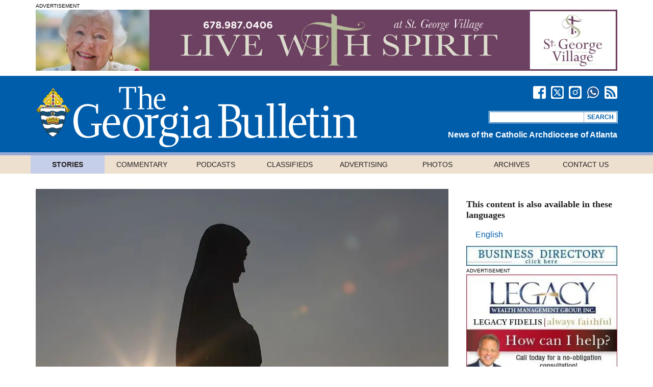

--- FILE ---
content_type: text/html; charset=UTF-8
request_url: https://georgiabulletin.org/news/2019/08/vatican-confirms-medjugorje-approval-by-joining-youth-festival/
body_size: 23768
content:
<!DOCTYPE HTML>
<html lang="en-US">
<head>
<meta http-equiv="Content-Type" content="text/html; charset=utf-8">
<meta http-equiv="X-UA-Compatible" content="IE=edge,chrome=1">

<title>Vatican confirms Medjugorje approval by joining youth festival  - Georgia Bulletin - Georgia Bulletin</title>

<meta name="description" content="Senior Vatican representatives joined the first officially approved church festival at Medjugorje, three months after Catholic pilgrimages to the site in Bosnia-Herzegovina were authorized by the pope." />

<meta name="viewport" content="width=device-width, initial-scale=1.0, maximum-scale=1.5, minimum-scale=1.0, user-scalable=yes" />
<meta property="fb:pages" content="71057886410" />

<link rel="Shortcut Icon" href="https://georgiabulletin.org/wp-content/themes/georgiabulletin/images/favicon.ico" type="image/x-icon" />
<link rel="apple-touch-icon" href="https://b463404.smushcdn.com/463404/wp-content/themes/georgiabulletin/images/apple-touch-icon.png?lossy=2&strip=1&webp=1" />

<!-- Removed because it should be enqued
<link href="/scripts/plugins/select2/select2.css" rel="stylesheet" type="text/css">
-->
<!--[if lt IE 9]>
<link href="https://georgiabulletin.org/wp-content/themes/georgiabulletin/styles/ie.css" rel="stylesheet" type="text/css">
<script src="//html5shiv.googlecode.com/svn/trunk/html5.js"></script>
<script src="http://ie7-js.googlecode.com/svn/version/2.1(beta4)/IE9.js"></script>
<script src="https://raw.github.com/keithclark/selectivizr/master/selectivizr.js"></script>
<![endif]-->

<meta name='robots' content='max-image-preview:large' />
<link rel="alternate" hreflang="en-us" href="https://georgiabulletin.org/news/2019/08/vatican-confirms-medjugorje-approval-by-joining-youth-festival/" />
<link rel="alternate" hreflang="x-default" href="https://georgiabulletin.org/news/2019/08/vatican-confirms-medjugorje-approval-by-joining-youth-festival/" />
<link rel='dns-prefetch' href='//static.addtoany.com' />
<link rel='dns-prefetch' href='//b463404.smushcdn.com' />
<link rel="alternate" type="application/rss+xml" title="Georgia Bulletin &raquo; Feed" href="https://georgiabulletin.org/feed/" />
<link rel="alternate" title="oEmbed (JSON)" type="application/json+oembed" href="https://georgiabulletin.org/wp-json/oembed/1.0/embed?url=https%3A%2F%2Fgeorgiabulletin.org%2Fnews%2F2019%2F08%2Fvatican-confirms-medjugorje-approval-by-joining-youth-festival%2F" />
<link rel="alternate" title="oEmbed (XML)" type="text/xml+oembed" href="https://georgiabulletin.org/wp-json/oembed/1.0/embed?url=https%3A%2F%2Fgeorgiabulletin.org%2Fnews%2F2019%2F08%2Fvatican-confirms-medjugorje-approval-by-joining-youth-festival%2F&#038;format=xml" />
		<style>
			.lazyload,
			.lazyloading {
				max-width: 100%;
			}
		</style>
				<style>
			.smush-dimensions {
				--smush-image-aspect-ratio: auto;
				aspect-ratio: var(--smush-image-aspect-ratio);
			}
		</style>
				<!-- This site uses the Google Analytics by MonsterInsights plugin v9.11.1 - Using Analytics tracking - https://www.monsterinsights.com/ -->
							<script src="//www.googletagmanager.com/gtag/js?id=G-07ESNCFC4T"  data-cfasync="false" data-wpfc-render="false" type="text/javascript" async></script>
			<script data-cfasync="false" data-wpfc-render="false" type="text/javascript">
				var mi_version = '9.11.1';
				var mi_track_user = true;
				var mi_no_track_reason = '';
								var MonsterInsightsDefaultLocations = {"page_location":"https:\/\/georgiabulletin.org\/news\/2019\/08\/vatican-confirms-medjugorje-approval-by-joining-youth-festival\/"};
								if ( typeof MonsterInsightsPrivacyGuardFilter === 'function' ) {
					var MonsterInsightsLocations = (typeof MonsterInsightsExcludeQuery === 'object') ? MonsterInsightsPrivacyGuardFilter( MonsterInsightsExcludeQuery ) : MonsterInsightsPrivacyGuardFilter( MonsterInsightsDefaultLocations );
				} else {
					var MonsterInsightsLocations = (typeof MonsterInsightsExcludeQuery === 'object') ? MonsterInsightsExcludeQuery : MonsterInsightsDefaultLocations;
				}

								var disableStrs = [
										'ga-disable-G-07ESNCFC4T',
									];

				/* Function to detect opted out users */
				function __gtagTrackerIsOptedOut() {
					for (var index = 0; index < disableStrs.length; index++) {
						if (document.cookie.indexOf(disableStrs[index] + '=true') > -1) {
							return true;
						}
					}

					return false;
				}

				/* Disable tracking if the opt-out cookie exists. */
				if (__gtagTrackerIsOptedOut()) {
					for (var index = 0; index < disableStrs.length; index++) {
						window[disableStrs[index]] = true;
					}
				}

				/* Opt-out function */
				function __gtagTrackerOptout() {
					for (var index = 0; index < disableStrs.length; index++) {
						document.cookie = disableStrs[index] + '=true; expires=Thu, 31 Dec 2099 23:59:59 UTC; path=/';
						window[disableStrs[index]] = true;
					}
				}

				if ('undefined' === typeof gaOptout) {
					function gaOptout() {
						__gtagTrackerOptout();
					}
				}
								window.dataLayer = window.dataLayer || [];

				window.MonsterInsightsDualTracker = {
					helpers: {},
					trackers: {},
				};
				if (mi_track_user) {
					function __gtagDataLayer() {
						dataLayer.push(arguments);
					}

					function __gtagTracker(type, name, parameters) {
						if (!parameters) {
							parameters = {};
						}

						if (parameters.send_to) {
							__gtagDataLayer.apply(null, arguments);
							return;
						}

						if (type === 'event') {
														parameters.send_to = monsterinsights_frontend.v4_id;
							var hookName = name;
							if (typeof parameters['event_category'] !== 'undefined') {
								hookName = parameters['event_category'] + ':' + name;
							}

							if (typeof MonsterInsightsDualTracker.trackers[hookName] !== 'undefined') {
								MonsterInsightsDualTracker.trackers[hookName](parameters);
							} else {
								__gtagDataLayer('event', name, parameters);
							}
							
						} else {
							__gtagDataLayer.apply(null, arguments);
						}
					}

					__gtagTracker('js', new Date());
					__gtagTracker('set', {
						'developer_id.dZGIzZG': true,
											});
					if ( MonsterInsightsLocations.page_location ) {
						__gtagTracker('set', MonsterInsightsLocations);
					}
										__gtagTracker('config', 'G-07ESNCFC4T', {"allow_anchor":"true","forceSSL":"true","anonymize_ip":"true","link_attribution":"true","linker":{"domains":["gabull.smugmug.com"]},"page_path":location.pathname + location.search + location.hash} );
										window.gtag = __gtagTracker;										(function () {
						/* https://developers.google.com/analytics/devguides/collection/analyticsjs/ */
						/* ga and __gaTracker compatibility shim. */
						var noopfn = function () {
							return null;
						};
						var newtracker = function () {
							return new Tracker();
						};
						var Tracker = function () {
							return null;
						};
						var p = Tracker.prototype;
						p.get = noopfn;
						p.set = noopfn;
						p.send = function () {
							var args = Array.prototype.slice.call(arguments);
							args.unshift('send');
							__gaTracker.apply(null, args);
						};
						var __gaTracker = function () {
							var len = arguments.length;
							if (len === 0) {
								return;
							}
							var f = arguments[len - 1];
							if (typeof f !== 'object' || f === null || typeof f.hitCallback !== 'function') {
								if ('send' === arguments[0]) {
									var hitConverted, hitObject = false, action;
									if ('event' === arguments[1]) {
										if ('undefined' !== typeof arguments[3]) {
											hitObject = {
												'eventAction': arguments[3],
												'eventCategory': arguments[2],
												'eventLabel': arguments[4],
												'value': arguments[5] ? arguments[5] : 1,
											}
										}
									}
									if ('pageview' === arguments[1]) {
										if ('undefined' !== typeof arguments[2]) {
											hitObject = {
												'eventAction': 'page_view',
												'page_path': arguments[2],
											}
										}
									}
									if (typeof arguments[2] === 'object') {
										hitObject = arguments[2];
									}
									if (typeof arguments[5] === 'object') {
										Object.assign(hitObject, arguments[5]);
									}
									if ('undefined' !== typeof arguments[1].hitType) {
										hitObject = arguments[1];
										if ('pageview' === hitObject.hitType) {
											hitObject.eventAction = 'page_view';
										}
									}
									if (hitObject) {
										action = 'timing' === arguments[1].hitType ? 'timing_complete' : hitObject.eventAction;
										hitConverted = mapArgs(hitObject);
										__gtagTracker('event', action, hitConverted);
									}
								}
								return;
							}

							function mapArgs(args) {
								var arg, hit = {};
								var gaMap = {
									'eventCategory': 'event_category',
									'eventAction': 'event_action',
									'eventLabel': 'event_label',
									'eventValue': 'event_value',
									'nonInteraction': 'non_interaction',
									'timingCategory': 'event_category',
									'timingVar': 'name',
									'timingValue': 'value',
									'timingLabel': 'event_label',
									'page': 'page_path',
									'location': 'page_location',
									'title': 'page_title',
									'referrer' : 'page_referrer',
								};
								for (arg in args) {
																		if (!(!args.hasOwnProperty(arg) || !gaMap.hasOwnProperty(arg))) {
										hit[gaMap[arg]] = args[arg];
									} else {
										hit[arg] = args[arg];
									}
								}
								return hit;
							}

							try {
								f.hitCallback();
							} catch (ex) {
							}
						};
						__gaTracker.create = newtracker;
						__gaTracker.getByName = newtracker;
						__gaTracker.getAll = function () {
							return [];
						};
						__gaTracker.remove = noopfn;
						__gaTracker.loaded = true;
						window['__gaTracker'] = __gaTracker;
					})();
									} else {
										console.log("");
					(function () {
						function __gtagTracker() {
							return null;
						}

						window['__gtagTracker'] = __gtagTracker;
						window['gtag'] = __gtagTracker;
					})();
									}
			</script>
							<!-- / Google Analytics by MonsterInsights -->
		<!-- georgiabulletin.org is managing ads with Advanced Ads 2.0.16 – https://wpadvancedads.com/ --><script id="gab-ready">
			window.advanced_ads_ready=function(e,a){a=a||"complete";var d=function(e){return"interactive"===a?"loading"!==e:"complete"===e};d(document.readyState)?e():document.addEventListener("readystatechange",(function(a){d(a.target.readyState)&&e()}),{once:"interactive"===a})},window.advanced_ads_ready_queue=window.advanced_ads_ready_queue||[];		</script>
		<style id='wp-img-auto-sizes-contain-inline-css' type='text/css'>
img:is([sizes=auto i],[sizes^="auto," i]){contain-intrinsic-size:3000px 1500px}
/*# sourceURL=wp-img-auto-sizes-contain-inline-css */
</style>
<style id='wp-emoji-styles-inline-css' type='text/css'>

	img.wp-smiley, img.emoji {
		display: inline !important;
		border: none !important;
		box-shadow: none !important;
		height: 1em !important;
		width: 1em !important;
		margin: 0 0.07em !important;
		vertical-align: -0.1em !important;
		background: none !important;
		padding: 0 !important;
	}
/*# sourceURL=wp-emoji-styles-inline-css */
</style>
<link rel='stylesheet' id='wp-block-library-css' href='https://georgiabulletin.org/wp-includes/css/dist/block-library/style.min.css?ver=6.9' type='text/css' media='all' />
<style id='global-styles-inline-css' type='text/css'>
:root{--wp--preset--aspect-ratio--square: 1;--wp--preset--aspect-ratio--4-3: 4/3;--wp--preset--aspect-ratio--3-4: 3/4;--wp--preset--aspect-ratio--3-2: 3/2;--wp--preset--aspect-ratio--2-3: 2/3;--wp--preset--aspect-ratio--16-9: 16/9;--wp--preset--aspect-ratio--9-16: 9/16;--wp--preset--color--black: #000000;--wp--preset--color--cyan-bluish-gray: #abb8c3;--wp--preset--color--white: #ffffff;--wp--preset--color--pale-pink: #f78da7;--wp--preset--color--vivid-red: #cf2e2e;--wp--preset--color--luminous-vivid-orange: #ff6900;--wp--preset--color--luminous-vivid-amber: #fcb900;--wp--preset--color--light-green-cyan: #7bdcb5;--wp--preset--color--vivid-green-cyan: #00d084;--wp--preset--color--pale-cyan-blue: #8ed1fc;--wp--preset--color--vivid-cyan-blue: #0693e3;--wp--preset--color--vivid-purple: #9b51e0;--wp--preset--gradient--vivid-cyan-blue-to-vivid-purple: linear-gradient(135deg,rgb(6,147,227) 0%,rgb(155,81,224) 100%);--wp--preset--gradient--light-green-cyan-to-vivid-green-cyan: linear-gradient(135deg,rgb(122,220,180) 0%,rgb(0,208,130) 100%);--wp--preset--gradient--luminous-vivid-amber-to-luminous-vivid-orange: linear-gradient(135deg,rgb(252,185,0) 0%,rgb(255,105,0) 100%);--wp--preset--gradient--luminous-vivid-orange-to-vivid-red: linear-gradient(135deg,rgb(255,105,0) 0%,rgb(207,46,46) 100%);--wp--preset--gradient--very-light-gray-to-cyan-bluish-gray: linear-gradient(135deg,rgb(238,238,238) 0%,rgb(169,184,195) 100%);--wp--preset--gradient--cool-to-warm-spectrum: linear-gradient(135deg,rgb(74,234,220) 0%,rgb(151,120,209) 20%,rgb(207,42,186) 40%,rgb(238,44,130) 60%,rgb(251,105,98) 80%,rgb(254,248,76) 100%);--wp--preset--gradient--blush-light-purple: linear-gradient(135deg,rgb(255,206,236) 0%,rgb(152,150,240) 100%);--wp--preset--gradient--blush-bordeaux: linear-gradient(135deg,rgb(254,205,165) 0%,rgb(254,45,45) 50%,rgb(107,0,62) 100%);--wp--preset--gradient--luminous-dusk: linear-gradient(135deg,rgb(255,203,112) 0%,rgb(199,81,192) 50%,rgb(65,88,208) 100%);--wp--preset--gradient--pale-ocean: linear-gradient(135deg,rgb(255,245,203) 0%,rgb(182,227,212) 50%,rgb(51,167,181) 100%);--wp--preset--gradient--electric-grass: linear-gradient(135deg,rgb(202,248,128) 0%,rgb(113,206,126) 100%);--wp--preset--gradient--midnight: linear-gradient(135deg,rgb(2,3,129) 0%,rgb(40,116,252) 100%);--wp--preset--font-size--small: 13px;--wp--preset--font-size--medium: 20px;--wp--preset--font-size--large: 36px;--wp--preset--font-size--x-large: 42px;--wp--preset--spacing--20: 0.44rem;--wp--preset--spacing--30: 0.67rem;--wp--preset--spacing--40: 1rem;--wp--preset--spacing--50: 1.5rem;--wp--preset--spacing--60: 2.25rem;--wp--preset--spacing--70: 3.38rem;--wp--preset--spacing--80: 5.06rem;--wp--preset--shadow--natural: 6px 6px 9px rgba(0, 0, 0, 0.2);--wp--preset--shadow--deep: 12px 12px 50px rgba(0, 0, 0, 0.4);--wp--preset--shadow--sharp: 6px 6px 0px rgba(0, 0, 0, 0.2);--wp--preset--shadow--outlined: 6px 6px 0px -3px rgb(255, 255, 255), 6px 6px rgb(0, 0, 0);--wp--preset--shadow--crisp: 6px 6px 0px rgb(0, 0, 0);}:where(.is-layout-flex){gap: 0.5em;}:where(.is-layout-grid){gap: 0.5em;}body .is-layout-flex{display: flex;}.is-layout-flex{flex-wrap: wrap;align-items: center;}.is-layout-flex > :is(*, div){margin: 0;}body .is-layout-grid{display: grid;}.is-layout-grid > :is(*, div){margin: 0;}:where(.wp-block-columns.is-layout-flex){gap: 2em;}:where(.wp-block-columns.is-layout-grid){gap: 2em;}:where(.wp-block-post-template.is-layout-flex){gap: 1.25em;}:where(.wp-block-post-template.is-layout-grid){gap: 1.25em;}.has-black-color{color: var(--wp--preset--color--black) !important;}.has-cyan-bluish-gray-color{color: var(--wp--preset--color--cyan-bluish-gray) !important;}.has-white-color{color: var(--wp--preset--color--white) !important;}.has-pale-pink-color{color: var(--wp--preset--color--pale-pink) !important;}.has-vivid-red-color{color: var(--wp--preset--color--vivid-red) !important;}.has-luminous-vivid-orange-color{color: var(--wp--preset--color--luminous-vivid-orange) !important;}.has-luminous-vivid-amber-color{color: var(--wp--preset--color--luminous-vivid-amber) !important;}.has-light-green-cyan-color{color: var(--wp--preset--color--light-green-cyan) !important;}.has-vivid-green-cyan-color{color: var(--wp--preset--color--vivid-green-cyan) !important;}.has-pale-cyan-blue-color{color: var(--wp--preset--color--pale-cyan-blue) !important;}.has-vivid-cyan-blue-color{color: var(--wp--preset--color--vivid-cyan-blue) !important;}.has-vivid-purple-color{color: var(--wp--preset--color--vivid-purple) !important;}.has-black-background-color{background-color: var(--wp--preset--color--black) !important;}.has-cyan-bluish-gray-background-color{background-color: var(--wp--preset--color--cyan-bluish-gray) !important;}.has-white-background-color{background-color: var(--wp--preset--color--white) !important;}.has-pale-pink-background-color{background-color: var(--wp--preset--color--pale-pink) !important;}.has-vivid-red-background-color{background-color: var(--wp--preset--color--vivid-red) !important;}.has-luminous-vivid-orange-background-color{background-color: var(--wp--preset--color--luminous-vivid-orange) !important;}.has-luminous-vivid-amber-background-color{background-color: var(--wp--preset--color--luminous-vivid-amber) !important;}.has-light-green-cyan-background-color{background-color: var(--wp--preset--color--light-green-cyan) !important;}.has-vivid-green-cyan-background-color{background-color: var(--wp--preset--color--vivid-green-cyan) !important;}.has-pale-cyan-blue-background-color{background-color: var(--wp--preset--color--pale-cyan-blue) !important;}.has-vivid-cyan-blue-background-color{background-color: var(--wp--preset--color--vivid-cyan-blue) !important;}.has-vivid-purple-background-color{background-color: var(--wp--preset--color--vivid-purple) !important;}.has-black-border-color{border-color: var(--wp--preset--color--black) !important;}.has-cyan-bluish-gray-border-color{border-color: var(--wp--preset--color--cyan-bluish-gray) !important;}.has-white-border-color{border-color: var(--wp--preset--color--white) !important;}.has-pale-pink-border-color{border-color: var(--wp--preset--color--pale-pink) !important;}.has-vivid-red-border-color{border-color: var(--wp--preset--color--vivid-red) !important;}.has-luminous-vivid-orange-border-color{border-color: var(--wp--preset--color--luminous-vivid-orange) !important;}.has-luminous-vivid-amber-border-color{border-color: var(--wp--preset--color--luminous-vivid-amber) !important;}.has-light-green-cyan-border-color{border-color: var(--wp--preset--color--light-green-cyan) !important;}.has-vivid-green-cyan-border-color{border-color: var(--wp--preset--color--vivid-green-cyan) !important;}.has-pale-cyan-blue-border-color{border-color: var(--wp--preset--color--pale-cyan-blue) !important;}.has-vivid-cyan-blue-border-color{border-color: var(--wp--preset--color--vivid-cyan-blue) !important;}.has-vivid-purple-border-color{border-color: var(--wp--preset--color--vivid-purple) !important;}.has-vivid-cyan-blue-to-vivid-purple-gradient-background{background: var(--wp--preset--gradient--vivid-cyan-blue-to-vivid-purple) !important;}.has-light-green-cyan-to-vivid-green-cyan-gradient-background{background: var(--wp--preset--gradient--light-green-cyan-to-vivid-green-cyan) !important;}.has-luminous-vivid-amber-to-luminous-vivid-orange-gradient-background{background: var(--wp--preset--gradient--luminous-vivid-amber-to-luminous-vivid-orange) !important;}.has-luminous-vivid-orange-to-vivid-red-gradient-background{background: var(--wp--preset--gradient--luminous-vivid-orange-to-vivid-red) !important;}.has-very-light-gray-to-cyan-bluish-gray-gradient-background{background: var(--wp--preset--gradient--very-light-gray-to-cyan-bluish-gray) !important;}.has-cool-to-warm-spectrum-gradient-background{background: var(--wp--preset--gradient--cool-to-warm-spectrum) !important;}.has-blush-light-purple-gradient-background{background: var(--wp--preset--gradient--blush-light-purple) !important;}.has-blush-bordeaux-gradient-background{background: var(--wp--preset--gradient--blush-bordeaux) !important;}.has-luminous-dusk-gradient-background{background: var(--wp--preset--gradient--luminous-dusk) !important;}.has-pale-ocean-gradient-background{background: var(--wp--preset--gradient--pale-ocean) !important;}.has-electric-grass-gradient-background{background: var(--wp--preset--gradient--electric-grass) !important;}.has-midnight-gradient-background{background: var(--wp--preset--gradient--midnight) !important;}.has-small-font-size{font-size: var(--wp--preset--font-size--small) !important;}.has-medium-font-size{font-size: var(--wp--preset--font-size--medium) !important;}.has-large-font-size{font-size: var(--wp--preset--font-size--large) !important;}.has-x-large-font-size{font-size: var(--wp--preset--font-size--x-large) !important;}
/*# sourceURL=global-styles-inline-css */
</style>

<style id='classic-theme-styles-inline-css' type='text/css'>
/*! This file is auto-generated */
.wp-block-button__link{color:#fff;background-color:#32373c;border-radius:9999px;box-shadow:none;text-decoration:none;padding:calc(.667em + 2px) calc(1.333em + 2px);font-size:1.125em}.wp-block-file__button{background:#32373c;color:#fff;text-decoration:none}
/*# sourceURL=/wp-includes/css/classic-themes.min.css */
</style>
<link rel='stylesheet' id='wpml-legacy-horizontal-list-0-css' href='https://georgiabulletin.org/wp-content/plugins/sitepress-multilingual-cms/templates/language-switchers/legacy-list-horizontal/style.min.css?ver=1' type='text/css' media='all' />
<link rel='stylesheet' id='wpml-menu-item-0-css' href='https://georgiabulletin.org/wp-content/plugins/sitepress-multilingual-cms/templates/language-switchers/menu-item/style.min.css?ver=1' type='text/css' media='all' />
<link rel='stylesheet' id='main_style-css' href='https://georgiabulletin.org/wp-content/themes/georgiabulletin/styles/style.css?ver=1.3.9' type='text/css' media='screen' />
<link rel='stylesheet' id='scripts_social_like-css' href='https://georgiabulletin.org/wp-content/themes/georgiabulletin/scripts/plugins/social-likes/social-likes.css?ver=3.1.3' type='text/css' media='screen' />
<link rel='stylesheet' id='scripts_select2-css' href='https://georgiabulletin.org/wp-content/themes/georgiabulletin/scripts/plugins/select2/select2.min.css?ver=1.2' type='text/css' media='screen' />
<link rel='stylesheet' id='unslider-css-css' href='https://georgiabulletin.org/wp-content/uploads/673/839/public/assets/css/865.css?ver=2.0.1' type='text/css' media='all' />
<link rel='stylesheet' id='slider-css-css' href='https://georgiabulletin.org/wp-content/uploads/673/839/public/assets/css/708.css?ver=2.0.1' type='text/css' media='all' />
<link rel='stylesheet' id='addtoany-css' href='https://georgiabulletin.org/wp-content/plugins/add-to-any/addtoany.min.css?ver=1.16' type='text/css' media='all' />
<script type="text/javascript" src="https://georgiabulletin.org/wp-content/plugins/google-analytics-premium/assets/js/frontend-gtag.min.js?ver=9.11.1" id="monsterinsights-frontend-script-js" async="async" data-wp-strategy="async"></script>
<script data-cfasync="false" data-wpfc-render="false" type="text/javascript" id='monsterinsights-frontend-script-js-extra'>/* <![CDATA[ */
var monsterinsights_frontend = {"js_events_tracking":"true","download_extensions":"doc,pdf,ppt,zip,xls,docx,pptx,xlsx","inbound_paths":"[{\"path\":\"\\\/go\\\/\",\"label\":\"Click\"}]","home_url":"https:\/\/georgiabulletin.org","hash_tracking":"true","v4_id":"G-07ESNCFC4T"};/* ]]> */
</script>
<script type="text/javascript" id="addtoany-core-js-before">
/* <![CDATA[ */
window.a2a_config=window.a2a_config||{};a2a_config.callbacks=[];a2a_config.overlays=[];a2a_config.templates={};

//# sourceURL=addtoany-core-js-before
/* ]]> */
</script>
<script type="text/javascript" defer src="https://static.addtoany.com/menu/page.js" id="addtoany-core-js"></script>
<script type="text/javascript" src="https://georgiabulletin.org/wp-includes/js/jquery/jquery.min.js?ver=3.7.1" id="jquery-core-js"></script>
<script type="text/javascript" src="https://georgiabulletin.org/wp-includes/js/jquery/jquery-migrate.min.js?ver=3.4.1" id="jquery-migrate-js"></script>
<script type="text/javascript" defer src="https://georgiabulletin.org/wp-content/plugins/add-to-any/addtoany.min.js?ver=1.1" id="addtoany-jquery-js"></script>
<script type="text/javascript" id="advanced-ads-advanced-js-js-extra">
/* <![CDATA[ */
var advads_options = {"blog_id":"1","privacy":{"enabled":false,"state":"not_needed"}};
//# sourceURL=advanced-ads-advanced-js-js-extra
/* ]]> */
</script>
<script type="text/javascript" src="https://georgiabulletin.org/wp-content/uploads/673/478/public/assets/js/728.js?ver=2.0.16" id="advanced-ads-advanced-js-js"></script>
<script type="text/javascript" id="advanced_ads_pro/visitor_conditions-js-extra">
/* <![CDATA[ */
var advanced_ads_pro_visitor_conditions = {"referrer_cookie_name":"advanced_ads_pro_visitor_referrer","referrer_exdays":"365","page_impr_cookie_name":"advanced_ads_page_impressions","page_impr_exdays":"3650"};
//# sourceURL=advanced_ads_pro%2Fvisitor_conditions-js-extra
/* ]]> */
</script>
<script type="text/javascript" src="https://georgiabulletin.org/wp-content/uploads/673/372/88/4/262/724.js?ver=3.0.8" id="advanced_ads_pro/visitor_conditions-js"></script>
<link rel="https://api.w.org/" href="https://georgiabulletin.org/wp-json/" /><link rel="EditURI" type="application/rsd+xml" title="RSD" href="https://georgiabulletin.org/xmlrpc.php?rsd" />
<link rel='shortlink' href='https://georgiabulletin.org/?p=54999' />
<meta name="generator" content="WPML ver:4.8.6 stt:1,2;" />
		<script>
			document.documentElement.className = document.documentElement.className.replace('no-js', 'js');
		</script>
				<style>
			.no-js img.lazyload {
				display: none;
			}

			figure.wp-block-image img.lazyloading {
				min-width: 150px;
			}

			.lazyload,
			.lazyloading {
				--smush-placeholder-width: 100px;
				--smush-placeholder-aspect-ratio: 1/1;
				width: var(--smush-image-width, var(--smush-placeholder-width)) !important;
				aspect-ratio: var(--smush-image-aspect-ratio, var(--smush-placeholder-aspect-ratio)) !important;
			}

						.lazyload, .lazyloading {
				opacity: 0;
			}

			.lazyloaded {
				opacity: 1;
				transition: opacity 400ms;
				transition-delay: 0ms;
			}

					</style>
		<meta name="description" content="Senior Vatican representatives joined the first officially approved church festival at Medjugorje, three months after Catholic pilgrimages to the site in Bo ..." />
<meta name="google-site-verification" content="FbbdQ_hOuw6zB5FQ7v-NAQ7Fvcm8ysfeRiBj2vpccOo" />
<meta name="msvalidate.01" content="26B3EB3B1897549A88485B3F19DBF1F5" />
<script type="application/ld+json">{"@context":"https:\/\/schema.org","@graph":[{"@type":"Organization","@id":"https:\/\/georgiabulletin.org\/#schema-publishing-organization","url":"https:\/\/georgiabulletin.org","name":"Georgia Bulletin"},{"@type":"WebSite","@id":"https:\/\/georgiabulletin.org\/#schema-website","url":"https:\/\/georgiabulletin.org","name":"Georgia Bulletin","encoding":"UTF-8","potentialAction":{"@type":"SearchAction","target":"https:\/\/georgiabulletin.org\/search\/{search_term_string}\/","query-input":"required name=search_term_string"}},{"@type":"BreadcrumbList","@id":"https:\/\/georgiabulletin.org\/news\/2019\/08\/vatican-confirms-medjugorje-approval-by-joining-youth-festival?page&year=2019&monthnum=08&post_type=news&news=vatican-confirms-medjugorje-approval-by-joining-youth-festival&name=vatican-confirms-medjugorje-approval-by-joining-youth-festival\/#breadcrumb","itemListElement":[{"@type":"ListItem","position":1,"name":"Home","item":"https:\/\/georgiabulletin.org"},{"@type":"ListItem","position":2,"name":"Vatican confirms Medjugorje approval by joining youth festival"}]},{"@type":"Person","@id":"https:\/\/georgiabulletin.org\/blog\/author\/nichole\/#schema-author","name":"Nichole Golden","url":"https:\/\/georgiabulletin.org\/blog\/author\/nichole\/"}]}</script>
<meta property="og:type" content="article" />
<meta property="og:url" content="https://georgiabulletin.org/news/2019/08/vatican-confirms-medjugorje-approval-by-joining-youth-festival/" />
<meta property="og:title" content="Vatican confirms Medjugorje approval by joining youth festival - Georgia Bulletin" />
<meta property="og:description" content="Senior Vatican representatives joined the first officially approved church festival at Medjugorje, three months after Catholic pilgrimages to the site in Bo ..." />
<meta property="og:image" content="https://georgiabulletin.org/wp-content/uploads/2019/08/20190806T1216-29335-CNS-MEDJUGORJE-YOUTH-FESTIVAL1.jpg" />
<meta property="og:image:width" content="809" />
<meta property="og:image:height" content="556" />
<meta property="article:published_time" content="2019-08-08T11:39:22" />
<meta property="article:author" content="Nichole Golden" />
<meta name="twitter:card" content="summary_large_image" />
<meta name="twitter:site" content="georgiabulletin" />
<meta name="twitter:title" content="Vatican confirms Medjugorje approval by joining youth festival - Georgia Bulletin" />
<meta name="twitter:description" content="Senior Vatican representatives joined the first officially approved church festival at Medjugorje, three months after Catholic pilgrimages to the site in Bo ..." />
<meta name="twitter:image" content="https://georgiabulletin.org/wp-content/uploads/2019/08/20190806T1216-29335-CNS-MEDJUGORJE-YOUTH-FESTIVAL1.jpg" />
<!-- /SEO -->
		<script type="text/javascript">
			var advadsCfpQueue = [];
			var advadsCfpAd = function( adID ) {
				if ( 'undefined' === typeof advadsProCfp ) {
					advadsCfpQueue.push( adID )
				} else {
					advadsProCfp.addElement( adID )
				}
			}
		</script>
		<link rel="icon" href="https://b463404.smushcdn.com/463404/wp-content/uploads/2018/11/cropped-gb-siteicon-32x32.png?lossy=2&strip=1&webp=1" sizes="32x32" />
<link rel="icon" href="https://b463404.smushcdn.com/463404/wp-content/uploads/2018/11/cropped-gb-siteicon-192x192.png?lossy=2&strip=1&webp=1" sizes="192x192" />
<link rel="apple-touch-icon" href="https://b463404.smushcdn.com/463404/wp-content/uploads/2018/11/cropped-gb-siteicon-180x180.png?lossy=2&strip=1&webp=1" />
<meta name="msapplication-TileImage" content="https://georgiabulletin.org/wp-content/uploads/2018/11/cropped-gb-siteicon-270x270.png" />
		<style type="text/css" id="wp-custom-css">
			.gab-adlabel {
	text-align: left;
  font-size: 10px;
  text-transform: uppercase;
  margin-bottom: 2px;
  display: block;
}		</style>
		</head>

<body class="wp-singular news-template-default single single-news postid-54999 single-format-standard wp-theme-georgiabulletin aa-prefix-gab-">

<!--[if lt IE 9]>
<p class="browsehappy">You are using an <strong>outdated</strong> browser. Please <a href="http://browsehappy.com/">upgrade your browser</a> to improve your experience.<span class="dismiss">[Dismiss]</span></p>
<![endif]-->


<section id="advertisements-top" >
	<ul class="wrapper advertisements">
		<li class="widget advertisement gab-widget"><div  class="gab-4c41a812b85e35f3f35456441f168665" id="gab-4c41a812b85e35f3f35456441f168665"></div></li>

	</ul>
</section><header>
	<section id="masthead">
	<div class="wrapper">
		<h1 class="gb-sitetitle"><a href="https://georgiabulletin.org">Georgia Bulletin</a></h1>
		<h2>News of the Catholic Archdiocese of Atlanta</h2>
		<form id="search-form" action="https://georgiabulletin.org/archives">
	<input type="text" name="search"/>
	<input type="submit" value="Search"/>
</form>		<ul class="social-links">
			<li><a href="https://www.facebook.com/GeorgiaBulletin" target="_blank" title="Find us on Facebook"><img data-src="https://georgiabulletin.org/wp-content/themes/georgiabulletin/images/facebook-icon-white.svg" alt="Find us on Facebook" src="[data-uri]" class="lazyload" /></a></li>
			<li><a href="https://twitter.com/georgiabulletin" target="_blank" title="Follow us on X"><img data-src="https://georgiabulletin.org/wp-content/themes/georgiabulletin/images/gb-x-icon-white-logo.svg" alt="Follow us on X" src="[data-uri]" class="lazyload" /></a></li>
			<li><a href="https://instagram.com/georgiabulletin" target="_blank" title="Follow us on Instagram"><img data-src="https://georgiabulletin.org/wp-content/themes/georgiabulletin/images/instagram-icon-white.svg" alt="Follow us on Instagram" src="[data-uri]" class="lazyload" /></a></li>
			<li><a href="https://www.whatsapp.com/channel/0029VbBG7A7Lo4hhp8EeDG2l" target="_blank" title="Join our WhatsApp Channel"><img data-src="https://georgiabulletin.org/wp-content/themes/georgiabulletin/images/whatsapp-icon-white.svg" alt="Join our WhatsApp Channel" src="[data-uri]" class="lazyload" /></a></li>
			<li><a href="https://feeds.feedburner.com/GeorgiaBulletin" target="_blank" title="Grab our RSS Feed"><img data-src="https://georgiabulletin.org/wp-content/themes/georgiabulletin/images/rss-icon-white.svg" alt="Grab our RSS Feed" src="[data-uri]" class="lazyload" /></a></li>
		</ul>
		<button class="toggle-mobile-menu" type="button" title="Toggle menu">&#9776;</button>
	</div>
</section>	<nav class="main-menu-desktop"><div class="wrapper wrapper-full"><ul id="menu-header-nav" class="menu"><li id="menu-item-2695" class="menu-item menu-item-type-taxonomy menu-item-object-beat menu-item-has-children menu-item-2695"><a href="https://georgiabulletin.org/beat/local-news/">Stories</a>
<ul class="sub-menu">
	<li id="menu-item-260" class="menu-item menu-item-type-taxonomy menu-item-object-beat menu-item-260"><a href="https://georgiabulletin.org/beat/local-news/">Local News</a></li>
	<li id="menu-item-263" class="menu-item menu-item-type-taxonomy menu-item-object-beat menu-item-263"><a href="https://georgiabulletin.org/beat/national-news/">National News</a></li>
	<li id="menu-item-270" class="menu-item menu-item-type-taxonomy menu-item-object-beat menu-item-270"><a href="https://georgiabulletin.org/beat/world-news/">World News</a></li>
	<li id="menu-item-259" class="menu-item menu-item-type-taxonomy menu-item-object-beat menu-item-259"><a href="https://georgiabulletin.org/beat/education/">Education</a></li>
	<li id="menu-item-261" class="menu-item menu-item-type-taxonomy menu-item-object-beat menu-item-261"><a href="https://georgiabulletin.org/beat/ministries/">Ministries</a></li>
	<li id="menu-item-68745" class="menu-item menu-item-type-custom menu-item-object-custom menu-item-68745"><a href="https://georgiabulletin.org/stories/bulletin-notes/">Bulletin Notes</a></li>
	<li id="menu-item-264" class="menu-item menu-item-type-taxonomy menu-item-object-beat menu-item-264"><a href="https://georgiabulletin.org/beat/notable/">Notable</a></li>
	<li id="menu-item-265" class="menu-item menu-item-type-taxonomy menu-item-object-beat menu-item-265"><a href="https://georgiabulletin.org/beat/parishes/">Parishes</a></li>
	<li id="menu-item-85716" class="menu-item menu-item-type-taxonomy menu-item-object-beat menu-item-85716"><a href="https://georgiabulletin.org/beat/clergy/">Clergy</a></li>
	<li id="menu-item-266" class="menu-item menu-item-type-taxonomy menu-item-object-beat menu-item-266"><a href="https://georgiabulletin.org/beat/people/">People</a></li>
	<li id="menu-item-5757" class="menu-item menu-item-type-taxonomy menu-item-object-beat menu-item-5757"><a href="https://georgiabulletin.org/beat/reviews/">Reviews</a></li>
	<li id="menu-item-267" class="menu-item menu-item-type-taxonomy menu-item-object-beat menu-item-267"><a href="https://georgiabulletin.org/beat/sports/">Sports</a></li>
	<li id="menu-item-269" class="menu-item menu-item-type-taxonomy menu-item-object-beat current-news-ancestor current-menu-parent current-news-parent menu-item-269"><a href="https://georgiabulletin.org/beat/vatican/">Vatican</a></li>
	<li id="menu-item-89033" class="menu-item menu-item-type-taxonomy menu-item-object-beat menu-item-89033"><a href="https://georgiabulletin.org/beat/videos/">Videos</a></li>
	<li id="menu-item-68737" class="menu-item menu-item-type-taxonomy menu-item-object-beat menu-item-68737"><a href="https://georgiabulletin.org/beat/young-adult-angle/">Young Adult Angle</a></li>
</ul>
</li>
<li id="menu-item-4913" class="menu-item menu-item-type-post_type menu-item-object-page menu-item-has-children menu-item-4913"><a href="https://georgiabulletin.org/columnists/">Commentary</a>
<ul class="sub-menu">
	<li id="menu-item-59270" class="menu-item menu-item-type-taxonomy menu-item-object-column menu-item-59270"><a href="https://georgiabulletin.org/column/archbishop-gregory-j-hartmayer/">Archbishop Gregory J. Hartmayer, OFM Conv.</a></li>
	<li id="menu-item-81109" class="menu-item menu-item-type-taxonomy menu-item-object-column menu-item-81109"><a href="https://georgiabulletin.org/column/our-auxiliary-bishops/">Our Auxiliary Bishops</a></li>
	<li id="menu-item-72552" class="menu-item menu-item-type-taxonomy menu-item-object-column menu-item-72552"><a href="https://georgiabulletin.org/column/eucharistic-revival/">Eucharistic Revival</a></li>
	<li id="menu-item-81132" class="menu-item menu-item-type-taxonomy menu-item-object-column menu-item-81132"><a href="https://georgiabulletin.org/column/from-the-archives/">From the Archives</a></li>
	<li id="menu-item-41296" class="menu-item menu-item-type-taxonomy menu-item-object-column menu-item-41296"><a href="https://georgiabulletin.org/column/bill-clarke/">Bill Clarke</a></li>
	<li id="menu-item-2074" class="menu-item menu-item-type-taxonomy menu-item-object-column menu-item-2074"><a href="https://georgiabulletin.org/column/david-a-king/">David A. King, Ph.D.</a></li>
	<li id="menu-item-2072" class="menu-item menu-item-type-taxonomy menu-item-object-column menu-item-2072"><a href="https://georgiabulletin.org/column/lorraine-v-murray/">Lorraine V. Murray</a></li>
	<li id="menu-item-2075" class="menu-item menu-item-type-taxonomy menu-item-object-column menu-item-2075"><a href="https://georgiabulletin.org/column/guest-columnists/">Our Guest Columnists</a></li>
	<li id="menu-item-2073" class="menu-item menu-item-type-taxonomy menu-item-object-column menu-item-2073"><a href="https://georgiabulletin.org/column/father-james-s-behrens/">Father James S. Behrens, OCSO</a></li>
	<li id="menu-item-620" class="menu-item menu-item-type-taxonomy menu-item-object-column menu-item-620"><a href="https://georgiabulletin.org/column/archbishop-gregory/">Archbishop Wilton D. Gregory</a></li>
</ul>
</li>
<li id="menu-item-85898" class="menu-item menu-item-type-post_type menu-item-object-page menu-item-85898"><a href="https://georgiabulletin.org/podcasts/">Podcasts</a></li>
<li id="menu-item-53324" class="menu-item menu-item-type-post_type menu-item-object-page menu-item-53324"><a href="https://georgiabulletin.org/classifieds/">Classifieds</a></li>
<li id="menu-item-78295" class="menu-item menu-item-type-post_type menu-item-object-page menu-item-has-children menu-item-78295"><a href="https://georgiabulletin.org/advertise/">Advertising</a>
<ul class="sub-menu">
	<li id="menu-item-55692" class="menu-item menu-item-type-post_type menu-item-object-page menu-item-55692"><a href="https://georgiabulletin.org/business-directory/">Business Directory</a></li>
	<li id="menu-item-53319" class="menu-item menu-item-type-post_type menu-item-object-page menu-item-53319"><a href="https://georgiabulletin.org/advertise/">Advertise</a></li>
	<li id="menu-item-55894" class="menu-item menu-item-type-custom menu-item-object-custom menu-item-55894"><a href="https://www.eservicepayments.com/cgi-bin/Vanco_ver3.vps?appver3=Dc8dzPGn4-LCajFevTkh9BzeTILl_5WfS-ljtnqe7yJ-GRujFDx7PDYCoiG3O8J3kOQOejZNKZBkilCEu4jVHTtJ-W9xvn8ilsX8TWDZguWOMEb3V2_93TDfnCtwpza7muPzhYDl3ys7bJXJ82owEI9us03TnTogltnxK3thJNw=&#038;ver=3">Make a Payment</a></li>
</ul>
</li>
<li id="menu-item-53512" class="menu-item menu-item-type-custom menu-item-object-custom menu-item-53512"><a target="_blank" href="https://gabull.smugmug.com/">Photos</a></li>
<li id="menu-item-11424" class="menu-item menu-item-type-post_type menu-item-object-page menu-item-has-children menu-item-11424"><a href="https://georgiabulletin.org/archives/">Archives</a>
<ul class="sub-menu">
	<li id="menu-item-54181" class="menu-item menu-item-type-post_type menu-item-object-page menu-item-54181"><a href="https://georgiabulletin.org/archives/issues/">Past Issues</a></li>
	<li id="menu-item-65542" class="menu-item menu-item-type-custom menu-item-object-custom menu-item-65542"><a href="https://gahistoricnewspapers.galileo.usg.edu/lccn/sn22193774/">Historic Issues Project</a></li>
</ul>
</li>
<li id="menu-item-53281" class="menu-item menu-item-type-post_type menu-item-object-page menu-item-has-children menu-item-53281"><a href="https://georgiabulletin.org/contact-us/">Contact Us</a>
<ul class="sub-menu">
	<li id="menu-item-53322" class="menu-item menu-item-type-post_type menu-item-object-page menu-item-53322"><a href="https://georgiabulletin.org/subscribe/">Subscribe</a></li>
	<li id="menu-item-64125" class="menu-item menu-item-type-custom menu-item-object-custom menu-item-64125"><a href="https://georgiabulletin.org/subscribe/">Add/Change My Address</a></li>
	<li id="menu-item-271" class="menu-item menu-item-type-custom menu-item-object-custom menu-item-271"><a target="_blank" href="https://gabull.smugmug.com/">View/Purchase Photos</a></li>
	<li id="menu-item-53321" class="menu-item menu-item-type-post_type menu-item-object-page menu-item-53321"><a href="https://georgiabulletin.org/bulletin-notes/submit-a-bulletin-note/">Submit a Bulletin Note</a></li>
	<li id="menu-item-53318" class="menu-item menu-item-type-post_type menu-item-object-page menu-item-53318"><a href="https://georgiabulletin.org/about-us/">About Us</a></li>
</ul>
</li>
</ul></div></nav><nav class="main-menu-mobile">	<ul id="menu-mobile" class="menu"><li id="menu-item-53286" class="menu-item menu-item-type-post_type menu-item-object-page menu-item-home menu-item-53286"><a href="https://georgiabulletin.org/">Home</a></li>
<li id="menu-item-53300" class="menu-item menu-item-type-custom menu-item-object-custom menu-item-has-children menu-item-53300"><a href="/beat/local-news/">Stories</a><button title="Toggle Menu" class="mobile-expand"><span>▲</span></button>
<ul class="sub-menu">
	<li id="menu-item-53301" class="menu-item menu-item-type-taxonomy menu-item-object-beat menu-item-53301"><a href="https://georgiabulletin.org/beat/local-news/">Local News</a></li>
	<li id="menu-item-53306" class="menu-item menu-item-type-taxonomy menu-item-object-beat menu-item-53306"><a href="https://georgiabulletin.org/beat/national-news/">National News</a></li>
	<li id="menu-item-53303" class="menu-item menu-item-type-taxonomy menu-item-object-beat menu-item-53303"><a href="https://georgiabulletin.org/beat/education/">Education</a></li>
	<li id="menu-item-53305" class="menu-item menu-item-type-taxonomy menu-item-object-beat menu-item-53305"><a href="https://georgiabulletin.org/beat/ministries/">Ministries</a></li>
	<li id="menu-item-53294" class="menu-item menu-item-type-post_type menu-item-object-page menu-item-53294"><a href="https://georgiabulletin.org/bulletin-notes/">Bulletin Notes</a></li>
	<li id="menu-item-53308" class="menu-item menu-item-type-taxonomy menu-item-object-beat menu-item-53308"><a href="https://georgiabulletin.org/beat/notable/">Notable</a></li>
	<li id="menu-item-53304" class="menu-item menu-item-type-taxonomy menu-item-object-beat menu-item-53304"><a href="https://georgiabulletin.org/beat/parishes/">Parishes</a></li>
	<li id="menu-item-85717" class="menu-item menu-item-type-taxonomy menu-item-object-beat menu-item-85717"><a href="https://georgiabulletin.org/beat/clergy/">Clergy</a></li>
	<li id="menu-item-53307" class="menu-item menu-item-type-taxonomy menu-item-object-beat menu-item-53307"><a href="https://georgiabulletin.org/beat/people/">People</a></li>
	<li id="menu-item-53311" class="menu-item menu-item-type-taxonomy menu-item-object-beat menu-item-53311"><a href="https://georgiabulletin.org/beat/reviews/">Reviews</a></li>
	<li id="menu-item-53310" class="menu-item menu-item-type-taxonomy menu-item-object-beat menu-item-53310"><a href="https://georgiabulletin.org/beat/sports/">Sports</a></li>
	<li id="menu-item-53309" class="menu-item menu-item-type-taxonomy menu-item-object-beat current-news-ancestor current-menu-parent current-news-parent menu-item-53309"><a href="https://georgiabulletin.org/beat/vatican/">Vatican</a></li>
	<li id="menu-item-89034" class="menu-item menu-item-type-taxonomy menu-item-object-beat menu-item-89034"><a href="https://georgiabulletin.org/beat/videos/">Videos</a></li>
</ul>
</li>
<li id="menu-item-53291" class="menu-item menu-item-type-post_type menu-item-object-page menu-item-has-children menu-item-53291"><a href="https://georgiabulletin.org/columnists/">Commentary</a><button title="Toggle Menu" class="mobile-expand"><span>▲</span></button>
<ul class="sub-menu">
	<li id="menu-item-59271" class="menu-item menu-item-type-taxonomy menu-item-object-column menu-item-59271"><a href="https://georgiabulletin.org/column/archbishop-gregory-j-hartmayer/">Archbishop Gregory J. Hartmayer, OFM Conv.</a></li>
	<li id="menu-item-81134" class="menu-item menu-item-type-taxonomy menu-item-object-column menu-item-81134"><a href="https://georgiabulletin.org/column/our-auxiliary-bishops/">Our Auxiliary Bishops</a></li>
	<li id="menu-item-72551" class="menu-item menu-item-type-taxonomy menu-item-object-column menu-item-72551"><a href="https://georgiabulletin.org/column/eucharistic-revival/">Eucharistic Revival</a></li>
	<li id="menu-item-81133" class="menu-item menu-item-type-taxonomy menu-item-object-column menu-item-81133"><a href="https://georgiabulletin.org/column/from-the-archives/">From the Archives</a></li>
	<li id="menu-item-53313" class="menu-item menu-item-type-taxonomy menu-item-object-column menu-item-53313"><a href="https://georgiabulletin.org/column/bill-clarke/">Bill Clarke</a></li>
	<li id="menu-item-53316" class="menu-item menu-item-type-taxonomy menu-item-object-column menu-item-53316"><a href="https://georgiabulletin.org/column/lorraine-v-murray/">Lorraine V. Murray</a></li>
	<li id="menu-item-53314" class="menu-item menu-item-type-taxonomy menu-item-object-column menu-item-53314"><a href="https://georgiabulletin.org/column/david-a-king/">David A. King, Ph.D.</a></li>
	<li id="menu-item-53317" class="menu-item menu-item-type-taxonomy menu-item-object-column menu-item-53317"><a href="https://georgiabulletin.org/column/guest-columnists/">Our Guest Columnists</a></li>
	<li id="menu-item-53315" class="menu-item menu-item-type-taxonomy menu-item-object-column menu-item-53315"><a href="https://georgiabulletin.org/column/father-james-s-behrens/">Father James S. Behrens, OCSO</a></li>
	<li id="menu-item-53312" class="menu-item menu-item-type-taxonomy menu-item-object-column menu-item-53312"><a href="https://georgiabulletin.org/column/archbishop-gregory/">Archbishop Wilton D. Gregory</a></li>
</ul>
</li>
<li id="menu-item-85899" class="menu-item menu-item-type-post_type menu-item-object-page menu-item-85899"><a href="https://georgiabulletin.org/podcasts/">Podcasts</a></li>
<li id="menu-item-53290" class="menu-item menu-item-type-post_type menu-item-object-page menu-item-53290"><a href="https://georgiabulletin.org/classifieds/">Classifieds</a></li>
<li id="menu-item-78296" class="menu-item menu-item-type-post_type menu-item-object-page menu-item-has-children menu-item-78296"><a href="https://georgiabulletin.org/advertise/">Advertising</a><button title="Toggle Menu" class="mobile-expand"><span>▲</span></button>
<ul class="sub-menu">
	<li id="menu-item-53299" class="menu-item menu-item-type-post_type menu-item-object-page menu-item-53299"><a href="https://georgiabulletin.org/advertise/">Advertise</a></li>
</ul>
</li>
<li id="menu-item-53398" class="menu-item menu-item-type-custom menu-item-object-custom menu-item-53398"><a href="http://www.gabull.smugmug.com/">Photos</a></li>
<li id="menu-item-53288" class="menu-item menu-item-type-post_type menu-item-object-page menu-item-has-children menu-item-53288"><a href="https://georgiabulletin.org/archives/">Archives</a><button title="Toggle Menu" class="mobile-expand"><span>▲</span></button>
<ul class="sub-menu">
	<li id="menu-item-54182" class="menu-item menu-item-type-post_type menu-item-object-page menu-item-54182"><a href="https://georgiabulletin.org/archives/issues/">Past Issues</a></li>
	<li id="menu-item-55697" class="menu-item menu-item-type-post_type menu-item-object-page menu-item-55697"><a href="https://georgiabulletin.org/business-directory/">Business Directory</a></li>
</ul>
</li>
<li id="menu-item-53292" class="menu-item menu-item-type-post_type menu-item-object-page menu-item-has-children menu-item-53292"><a href="https://georgiabulletin.org/contact-us/">Contact Us</a><button title="Toggle Menu" class="mobile-expand"><span>▲</span></button>
<ul class="sub-menu">
	<li id="menu-item-53297" class="menu-item menu-item-type-post_type menu-item-object-page menu-item-53297"><a href="https://georgiabulletin.org/subscribe/">Subscribe</a></li>
	<li id="menu-item-53295" class="menu-item menu-item-type-post_type menu-item-object-page menu-item-53295"><a href="https://georgiabulletin.org/bulletin-notes/submit-a-bulletin-note/">Submit a Bulletin Note</a></li>
	<li id="menu-item-53287" class="menu-item menu-item-type-post_type menu-item-object-page menu-item-53287"><a href="https://georgiabulletin.org/about-us/">About Us</a></li>
</ul>
</li>
</ul></nav></header>
	<div id="content" class="wrapper">
		<main>
							<article class="post-54999 news type-news status-publish format-standard has-post-thumbnail hentry tag-catholic tag-medjugorje tag-pilgrimage tag-pope tag-pope-francis tag-vatican tag-youth location-warsaw beat-vatican position-beat-top-story issue-august-8">
			<figure class="media">
			<img width="809" height="556" src="https://b463404.smushcdn.com/463404/wp-content/uploads/2019/08/20190806T1216-29335-CNS-MEDJUGORJE-YOUTH-FESTIVAL1-809x556.jpg?lossy=2&strip=1&webp=1" class="attachment-content-full size-content-full wp-post-image" alt="" decoding="async" fetchpriority="high" srcset="https://b463404.smushcdn.com/463404/wp-content/uploads/2019/08/20190806T1216-29335-CNS-MEDJUGORJE-YOUTH-FESTIVAL1.jpg?lossy=2&strip=1&webp=1 809w, https://b463404.smushcdn.com/463404/wp-content/uploads/2019/08/20190806T1216-29335-CNS-MEDJUGORJE-YOUTH-FESTIVAL1-178x122.jpg?lossy=2&strip=1&webp=1 178w, https://b463404.smushcdn.com/463404/wp-content/uploads/2019/08/20190806T1216-29335-CNS-MEDJUGORJE-YOUTH-FESTIVAL1-300x206.jpg?lossy=2&strip=1&webp=1 300w, https://b463404.smushcdn.com/463404/wp-content/uploads/2019/08/20190806T1216-29335-CNS-MEDJUGORJE-YOUTH-FESTIVAL1-768x528.jpg?lossy=2&strip=1&webp=1 768w, https://b463404.smushcdn.com/463404/wp-content/uploads/2019/08/20190806T1216-29335-CNS-MEDJUGORJE-YOUTH-FESTIVAL1-660x454.jpg?lossy=2&strip=1&webp=1 660w, https://b463404.smushcdn.com/463404/wp-content/uploads/2019/08/20190806T1216-29335-CNS-MEDJUGORJE-YOUTH-FESTIVAL1-296x203.jpg?lossy=2&strip=1&webp=1 296w, https://b463404.smushcdn.com/463404/wp-content/uploads/2019/08/20190806T1216-29335-CNS-MEDJUGORJE-YOUTH-FESTIVAL1-125x86.jpg?lossy=2&strip=1&webp=1 125w, https://b463404.smushcdn.com/463404/wp-content/uploads/2019/08/20190806T1216-29335-CNS-MEDJUGORJE-YOUTH-FESTIVAL1-326x224.jpg?lossy=2&strip=1&webp=1 326w, https://b463404.smushcdn.com/463404/wp-content/uploads/2019/08/20190806T1216-29335-CNS-MEDJUGORJE-YOUTH-FESTIVAL1-175x120.jpg?lossy=2&strip=1&webp=1 175w, https://b463404.smushcdn.com/463404/wp-content/uploads/2019/08/20190806T1216-29335-CNS-MEDJUGORJE-YOUTH-FESTIVAL1-400x275.jpg?lossy=2&strip=1&webp=1 400w" sizes="(max-width: 809px) 100vw, 809px" /><small>CNS photo/Paul Haring</small><figcaption>The sun sets behind a statue of Mary on Apparition Hill in Medjugorje, Bosnia-Herzegovina, in this Feb. 26, 2011, file photo. Senior Vatican representatives joined dozens of bishops and hundreds of priests at the first officially approved church youth festival at the site Aug. 2-6, three months after Catholic pilgrimages were authorized by the pope. </figcaption>		</figure>
					<hgroup>
		<h4><a href="https://georgiabulletin.org/location/warsaw/" title="Read more articles from Warsaw">Warsaw</a></h4>		<h1><a href="https://georgiabulletin.org/news/2019/08/vatican-confirms-medjugorje-approval-by-joining-youth-festival/">Vatican confirms Medjugorje approval by joining youth festival</a></h1>
					<h5>By JONATHAN LUXMOORE, Catholic News Service<span class="separator"> | </span>Published August 8, 2019							</h5>
			</hgroup>

	<div class="a2a_kit a2a_kit_size_32 addtoany_list" data-a2a-url="https://georgiabulletin.org/news/2019/08/vatican-confirms-medjugorje-approval-by-joining-youth-festival/" data-a2a-title="Vatican confirms Medjugorje approval by joining youth festival  - Georgia Bulletin"><a class="a2a_button_facebook" href="https://www.addtoany.com/add_to/facebook?linkurl=https%3A%2F%2Fgeorgiabulletin.org%2Fnews%2F2019%2F08%2Fvatican-confirms-medjugorje-approval-by-joining-youth-festival%2F&amp;linkname=Vatican%20confirms%20Medjugorje%20approval%20by%20joining%20youth%20festival%20%20-%20Georgia%20Bulletin" title="Facebook" rel="nofollow noopener" target="_blank"></a><a class="a2a_button_twitter" href="https://www.addtoany.com/add_to/twitter?linkurl=https%3A%2F%2Fgeorgiabulletin.org%2Fnews%2F2019%2F08%2Fvatican-confirms-medjugorje-approval-by-joining-youth-festival%2F&amp;linkname=Vatican%20confirms%20Medjugorje%20approval%20by%20joining%20youth%20festival%20%20-%20Georgia%20Bulletin" title="Twitter" rel="nofollow noopener" target="_blank"></a><a class="a2a_button_email" href="https://www.addtoany.com/add_to/email?linkurl=https%3A%2F%2Fgeorgiabulletin.org%2Fnews%2F2019%2F08%2Fvatican-confirms-medjugorje-approval-by-joining-youth-festival%2F&amp;linkname=Vatican%20confirms%20Medjugorje%20approval%20by%20joining%20youth%20festival%20%20-%20Georgia%20Bulletin" title="Email" rel="nofollow noopener" target="_blank"></a><a class="a2a_dd addtoany_share_save addtoany_share" href="https://www.addtoany.com/share"></a></div><p>WARSAW, Poland (CNS)—Senior Vatican representatives joined the first officially approved church festival at Medjugorje, three months after Catholic pilgrimages to the site in Bosnia-Herzegovina were authorized by the pope.</p>
<p>“We are called to share the difficulties of our contemporaries and we have a responsibility to care for them,” Archbishop Rino Fisichella, president of the Pontifical Council for New Evangelization, told 60,000 young people from 97 countries Aug. 5.</p>
<p>“For something to happen, we have to offer something: our poverty, our misery, our borders, our contradictions. But God will change all that because God works miracles,” he said during the final evening of Mladifest, or Youth Festival.</p>
<p>Cardinal Angelo De Donatis, papal vicar of the Rome Diocese, formally opened the event Aug. 2. Fourteen archbishops and bishops and about 700 Catholic priests joined the festivities, which concluded Aug. 6.</p>
<p>Meanwhile, the pope’s apostolic visitor to Medjugorje, Archbishop Henryk Hoser, who presided over the festival Aug. 3, said the hilltop shrine had become “a place of meeting and knowing,” adding that “the secret of Medjugorje” was “an invisible reality, but intense and very present.”</p>
<p>More than 40,000 apparitions have been claimed over 38 years at Medjugorje, where six teenagers reported first seeing an apparition of Mary June 24, 1981 while herding sheep.</p>
<p>Some of the visionaries say Mary still appears to them daily with messages at the town, which was largely untouched by the 1992 to 1995 civil war in Bosnia-Herzegovina.</p>
<p>In May 2018, Pope Francis named Archbishop Hoser as apostolic visitor, after a papal commission recommended that Medjugorje, which attracts up to 3 million visitors annually, be designated a pontifical shrine with Vatican oversight.</p>
<p>A ban on pilgrimages organized by Catholic dioceses and parishes was lifted under a papal decree May 12, making possible the five-day festival.</p>
<p>Archbishop Jose Rodriguez Carballo, secretary of the Congregation for Institutions of Consecrated Life, said in an Aug. 2 address that the young pilgrims were “in deep unity” with the pope and grateful to him for “opening up the possibility of coming to pray here.”</p>
<p>Radio Medjugorje reported Aug. 5 that parts of the festival had been watched via the internet by more than 2.8 million people worldwide.</p>
<p>Speaking at an Aug. 2 press conference, Archbishop Hoser said the pope had “opened a great door to enter Medjugorje” with his May decree, adding that he was “personally and intimately convinced” the Marian center offered “a model for new evangelization.”</p>
<p>He said Medjugorje should be seen as “a living, dynamic reality,” with over 700 vocations so far recorded there, adding that the center’s importance was summed up “by the people coming here, praying here, being transformed here and returning to their countries with the Gospel spirit they breathed here.”</p>
<p>“The Holy See’s position has crystallized clearly and has two aspects: the pastoral aspect, which is fully accepted, and the doctrinal aspect, meaning study of the apparitions,” he told KAI, Poland’s Catholic information agency.</p>
<p>“The fact apparitions are still continuing is the main obstacle to a final ruling, since it’s hard to decide on something which hasn’t finished. For now, the question of recognizing the authenticity of the apparitions remains in the hands of the Secretariat of State.”</p>
<div  class="gab-2752b592956cc57005d08c6645cfb1be gab-content-809x120px" id="gab-2752b592956cc57005d08c6645cfb1be"></div></article>						
				<div class="related-items">
		<h2>Related Articles</h2>
		<ul>
							<li>
					<a href="https://georgiabulletin.org/news/2025/12/hope-does-not-disappoint-a-jubilee-for-the-history-books/">
						<div><img width="140" height="122" data-src="https://b463404.smushcdn.com/463404/wp-content/uploads/2025/12/20251205T0000-YEAR-END-2025-JUBILEE-1809017-1-1-140x122.jpg?lossy=2&strip=1&webp=1" class="attachment-thumbnail size-thumbnail wp-post-image lazyload" alt="" decoding="async" data-srcset="https://b463404.smushcdn.com/463404/wp-content/uploads/2025/12/20251205T0000-YEAR-END-2025-JUBILEE-1809017-1-1-140x122.jpg?lossy=2&strip=1&webp=1 140w, https://b463404.smushcdn.com/463404/wp-content/uploads/2025/12/20251205T0000-YEAR-END-2025-JUBILEE-1809017-1-1-300x262.jpg?lossy=2&strip=1&webp=1 300w, https://b463404.smushcdn.com/463404/wp-content/uploads/2025/12/20251205T0000-YEAR-END-2025-JUBILEE-1809017-1-1-660x577.jpg?lossy=2&strip=1&webp=1 660w, https://b463404.smushcdn.com/463404/wp-content/uploads/2025/12/20251205T0000-YEAR-END-2025-JUBILEE-1809017-1-1-768x671.jpg?lossy=2&strip=1&webp=1 768w, https://b463404.smushcdn.com/463404/wp-content/uploads/2025/12/20251205T0000-YEAR-END-2025-JUBILEE-1809017-1-1-296x259.jpg?lossy=2&strip=1&webp=1 296w, https://b463404.smushcdn.com/463404/wp-content/uploads/2025/12/20251205T0000-YEAR-END-2025-JUBILEE-1809017-1-1-256x224.jpg?lossy=2&strip=1&webp=1 256w, https://b463404.smushcdn.com/463404/wp-content/uploads/2025/12/20251205T0000-YEAR-END-2025-JUBILEE-1809017-1-1-137x120.jpg?lossy=2&strip=1&webp=1 137w, https://b463404.smushcdn.com/463404/wp-content/uploads/2025/12/20251205T0000-YEAR-END-2025-JUBILEE-1809017-1-1-199x174.jpg?lossy=2&strip=1&webp=1 199w, https://b463404.smushcdn.com/463404/wp-content/uploads/2025/12/20251205T0000-YEAR-END-2025-JUBILEE-1809017-1-1.jpg?lossy=2&strip=1&webp=1 809w" data-sizes="auto" src="[data-uri]" style="--smush-placeholder-width: 140px; --smush-placeholder-aspect-ratio: 140/122;" data-original-sizes="(max-width: 140px) 100vw, 140px" /></div>						<h3>'Hope does not disappoint:' A Jubilee for the history books</h3>
					</a>
				</li>
							<li>
					<a href="https://georgiabulletin.org/news/2026/01/st-john-bosco-student-uses-crochet-skills-to-create-papal-gift/">
						<div><img width="183" height="122" data-src="https://b463404.smushcdn.com/463404/wp-content/uploads/2026/01/20251217T0940-POPE-AUDIENCE-LOVE-1809743-1-183x122.jpg?lossy=2&strip=1&webp=1" class="attachment-thumbnail size-thumbnail wp-post-image lazyload" alt="" decoding="async" data-srcset="https://b463404.smushcdn.com/463404/wp-content/uploads/2026/01/20251217T0940-POPE-AUDIENCE-LOVE-1809743-1-183x122.jpg?lossy=2&strip=1&webp=1 183w, https://b463404.smushcdn.com/463404/wp-content/uploads/2026/01/20251217T0940-POPE-AUDIENCE-LOVE-1809743-1-300x200.jpg?lossy=2&strip=1&webp=1 300w, https://b463404.smushcdn.com/463404/wp-content/uploads/2026/01/20251217T0940-POPE-AUDIENCE-LOVE-1809743-1-660x441.jpg?lossy=2&strip=1&webp=1 660w, https://b463404.smushcdn.com/463404/wp-content/uploads/2026/01/20251217T0940-POPE-AUDIENCE-LOVE-1809743-1-768x513.jpg?lossy=2&strip=1&webp=1 768w, https://b463404.smushcdn.com/463404/wp-content/uploads/2026/01/20251217T0940-POPE-AUDIENCE-LOVE-1809743-1-296x198.jpg?lossy=2&strip=1&webp=1 296w, https://b463404.smushcdn.com/463404/wp-content/uploads/2026/01/20251217T0940-POPE-AUDIENCE-LOVE-1809743-1-336x224.jpg?lossy=2&strip=1&webp=1 336w, https://b463404.smushcdn.com/463404/wp-content/uploads/2026/01/20251217T0940-POPE-AUDIENCE-LOVE-1809743-1-180x120.jpg?lossy=2&strip=1&webp=1 180w, https://b463404.smushcdn.com/463404/wp-content/uploads/2026/01/20251217T0940-POPE-AUDIENCE-LOVE-1809743-1-199x133.jpg?lossy=2&strip=1&webp=1 199w, https://b463404.smushcdn.com/463404/wp-content/uploads/2026/01/20251217T0940-POPE-AUDIENCE-LOVE-1809743-1.jpg?lossy=2&strip=1&webp=1 809w" data-sizes="auto" src="[data-uri]" style="--smush-placeholder-width: 183px; --smush-placeholder-aspect-ratio: 183/122;" data-original-sizes="(max-width: 183px) 100vw, 183px" /></div>						<h3>St. John Bosco student uses crochet skills to create papal gift</h3>
					</a>
				</li>
							<li>
					<a href="https://georgiabulletin.org/news/2025/12/christmas-creche-tree-are-signs-of-hope-pope-says/">
						<div><img width="183" height="122" data-src="https://b463404.smushcdn.com/463404/wp-content/uploads/2025/12/20251215T1245-POPE-CHRISTMAS-resized-183x122.jpg?lossy=2&strip=1&webp=1" class="attachment-thumbnail size-thumbnail wp-post-image lazyload" alt="" decoding="async" data-srcset="https://b463404.smushcdn.com/463404/wp-content/uploads/2025/12/20251215T1245-POPE-CHRISTMAS-resized-183x122.jpg?lossy=2&strip=1&webp=1 183w, https://b463404.smushcdn.com/463404/wp-content/uploads/2025/12/20251215T1245-POPE-CHRISTMAS-resized-300x200.jpg?lossy=2&strip=1&webp=1 300w, https://b463404.smushcdn.com/463404/wp-content/uploads/2025/12/20251215T1245-POPE-CHRISTMAS-resized-660x440.jpg?lossy=2&strip=1&webp=1 660w, https://b463404.smushcdn.com/463404/wp-content/uploads/2025/12/20251215T1245-POPE-CHRISTMAS-resized-768x512.jpg?lossy=2&strip=1&webp=1 768w, https://b463404.smushcdn.com/463404/wp-content/uploads/2025/12/20251215T1245-POPE-CHRISTMAS-resized-296x197.jpg?lossy=2&strip=1&webp=1 296w, https://b463404.smushcdn.com/463404/wp-content/uploads/2025/12/20251215T1245-POPE-CHRISTMAS-resized-336x224.jpg?lossy=2&strip=1&webp=1 336w, https://b463404.smushcdn.com/463404/wp-content/uploads/2025/12/20251215T1245-POPE-CHRISTMAS-resized-180x120.jpg?lossy=2&strip=1&webp=1 180w, https://b463404.smushcdn.com/463404/wp-content/uploads/2025/12/20251215T1245-POPE-CHRISTMAS-resized-199x133.jpg?lossy=2&strip=1&webp=1 199w, https://b463404.smushcdn.com/463404/wp-content/uploads/2025/12/20251215T1245-POPE-CHRISTMAS-resized.jpg?lossy=2&strip=1&webp=1 809w" data-sizes="auto" src="[data-uri]" style="--smush-placeholder-width: 183px; --smush-placeholder-aspect-ratio: 183/122;" data-original-sizes="(max-width: 183px) 100vw, 183px" /></div>						<h3>Christmas creche, tree are signs of hope, pope says</h3>
					</a>
				</li>
					</ul>
	</div>
					</main>
		<aside id="sidebar-right">
	<div id="sidebar-information"></div>
		
<section id="advertisements-right">
	<ul class="advertisements">
		<li id="icl_lang_sel_widget-2" class="widget advertisement widget_icl_lang_sel_widget"><h2 class="widgettitle">This content is also available in these languages</h2>

<div class="wpml-ls-sidebars-advertisements-right wpml-ls wpml-ls-legacy-list-horizontal">
	<ul role="menu"><li class="wpml-ls-slot-advertisements-right wpml-ls-item wpml-ls-item-en wpml-ls-current-language wpml-ls-first-item wpml-ls-last-item wpml-ls-item-legacy-list-horizontal" role="none">
				<a href="https://georgiabulletin.org/news/2019/08/vatican-confirms-medjugorje-approval-by-joining-youth-festival/" class="wpml-ls-link" role="menuitem" >
                    <span class="wpml-ls-native" role="menuitem">English</span></a>
			</li></ul>
</div>
</li>
<li id="media_image-2" class="widget advertisement widget_media_image"><a href="/business-directory/"><img width="300" height="40" data-src="https://b463404.smushcdn.com/463404/wp-content/uploads/2019/08/business-directory-01-2-300x40.jpg?lossy=2&strip=1&webp=1" class="image wp-image-55057  attachment-medium size-medium lazyload" alt="Business Directory" style="--smush-placeholder-width: 300px; --smush-placeholder-aspect-ratio: 300/40;max-width: 100%; height: auto;" decoding="async" data-srcset="https://b463404.smushcdn.com/463404/wp-content/uploads/2019/08/business-directory-01-2.jpg?lossy=2&strip=1&webp=1 300w, https://b463404.smushcdn.com/463404/wp-content/uploads/2019/08/business-directory-01-2-194x26.jpg?lossy=2&strip=1&webp=1 194w, https://b463404.smushcdn.com/463404/wp-content/uploads/2019/08/business-directory-01-2-296x39.jpg?lossy=2&strip=1&webp=1 296w, https://b463404.smushcdn.com/463404/wp-content/uploads/2019/08/business-directory-01-2-125x17.jpg?lossy=2&strip=1&webp=1 125w" data-sizes="auto" src="[data-uri]" data-original-sizes="(max-width: 300px) 100vw, 300px" /></a></li>
<li class="widget advertisement gab-widget"><div  class="gab-89a7db26c1cd7062482abb538d256ade" id="gab-89a7db26c1cd7062482abb538d256ade"></div></li>
<li class="widget advertisement gab-widget"><div  class="gab-529124a045bbc8e7bf357051e003c928" id="gab-529124a045bbc8e7bf357051e003c928"></div></li>
<li class="widget advertisement gab-widget"><div  class="gab-23c415a67eda04e486d180060c7b64cd" id="gab-23c415a67eda04e486d180060c7b64cd"></div></li>
<li class="widget advertisement gab-widget"><div  class="gab-65d1ec4bfd46e84fcc180033be408873" id="gab-65d1ec4bfd46e84fcc180033be408873"></div></li>
<li id="gb_advertisement-4" class="widget advertisement widget_gb_advertisement"><small>Advertisement</small><!-- Right Side Catholic Net #1 GB Ad-->
<script src="https://secureaddisplay.com/au/"></script>
<ins class="CANDisplayAD" data-ad-unit="3420150827T145922420D0E20FA654AC4BA4B48BF01BBD324F01" style="display:block"></ins>
<!-- /Right Side --></li>
<li class="widget advertisement gab-widget"><div  class="gab-b68683ac990eb8f897efe2c4880483a0" id="gab-b68683ac990eb8f897efe2c4880483a0"></div></li>
<li class="widget advertisement gab-widget"><div  class="gab-6554cff51f79c0e12b82fc1e375e2552" id="gab-6554cff51f79c0e12b82fc1e375e2552"></div></li>
<li id="gb_advertisement-2" class="widget advertisement widget_gb_advertisement"><small>Advertisement</small><!-- Right Side Catholic Net #1 GB Ad-->
<script src="https://secureaddisplay.com/au/"></script>
<ins class="CANDisplayAD" data-ad-unit="3420150827T145922420D0E20FA654AC4BA4B48BF01BBD324F01" style="display:block"></ins>
<!-- /Right Side --></li>
<li id="gb_advertisement-3" class="widget advertisement widget_gb_advertisement"><small>Advertisement</small><!-- Right Side Catholic Ad Net #2 GB Ads-->
<script src="https://secureaddisplay.com/au/"></script>
<ins class="CANDisplayAD" data-ad-unit="3420150831T124929283FA47A6CAEB6345949155B429194EF519" style="display:block"></ins>
<!-- /Right Side #2 --></li>
<li class="widget advertisement gab-widget"><div  class="gab-39333ab7cb2a5e608066eee91ba2f8b3" id="gab-39333ab7cb2a5e608066eee91ba2f8b3"></div></li>

	</ul>
</section></aside>	</div>
<footer>
	<section class="footer-news">
	<div class="wrapper">
		<ul id="sidebar-newsfeeds" class="content-listings">
				<li>
				<h2><a href="/beat/national-news/">National News</a></h2>
				<ul>
					<li><a href="https://georgiabulletin.org/news/2026/01/vatican-approved-new-liturgy-of-the-hours-edition-coming-in-2027/">Vatican approved new Liturgy of the Hours edition for 2027 </a></li><li><a href="https://georgiabulletin.org/news/2025/11/pope-calls-treatment-of-migrants-in-u-s-extremely-disrespectful/">Pope calls treatment of migrants in U.S. &#8216;extremely disrespectful&#8217;</a></li><li><a href="https://georgiabulletin.org/news/2025/11/immigration-concerns-top-of-mind-for-us-bishops-at-fall-assembly/">Immigration concerns top of mind for US bishops at fall assembly</a></li>				</ul>
			</li>
		<li>
		<h2><a href="/beat/world-news/">World News</a></h2>
		<ul>
			<li><a href="https://georgiabulletin.org/news/2025/12/unity-dialogue-respect-on-first-trip-pope-highlights-paths-to-peace/">Unity, dialogue, respect: On first trip, pope highlights paths to peace</a></li><li><a href="https://georgiabulletin.org/news/2025/11/pope-gives-catholics-in-turkey-advent-resolutions-to-build-bridges/">Pope gives Catholics in Turkey Advent &#8216;resolutions&#8217; to build bridges</a></li><li><a href="https://georgiabulletin.org/news/2025/10/cnewa-director-sense-of-relief-as-hostages-freed-ceasefire-holds-but-peace-vulnerable/">CNEWA director: Sense of relief as hostages freed, ceasefire holds—but peace vulnerable</a></li>		</ul>
	</li>
		<li><h2><a href="/beat/vatican/">Vatican News</a></h2><ul><li><a href="https://georgiabulletin.org/news/2026/01/all-christians-must-humbly-joyfully-invite-others-to-trust-in-god-pope-says/">All Christians must humbly, joyfully invite others to trust in God, pope says</a></li><li><a href="https://georgiabulletin.org/news/2026/01/vatican-approved-new-liturgy-of-the-hours-edition-coming-in-2027/">Vatican approved new Liturgy of the Hours edition for 2027 </a></li><li><a href="https://georgiabulletin.org/news/2026/01/st-john-bosco-student-uses-crochet-skills-to-create-papal-gift/">St. John Bosco student uses crochet skills to create papal gift</a></li></ul></li>	</ul>	</div>
</section>	
<section id="advertisements-bottom" style="max-height: 150px;">
	<ul class="wrapper advertisements">
		<li class="widget advertisement gab-widget"><div  class="gab-ee1d9695f2388f8b4633b7c5d673636c" id="gab-ee1d9695f2388f8b4633b7c5d673636c"></div></li>

	</ul>
</section>	
<section id="footer-contact">
	<div class="wrapper">
		<p>Copyright &copy; 2026 Archdiocese of Atlanta. All rights reserved.<br>
		2401 Lake Park Drive SE &bull; Smyrna, GA 30080 &bull; 404-920-7430 | <a href="mailto:editor@georgiabulletin.org">editor@georgiabulletin.org</a> &bull; <a href="mailto:webmaster@archatl.com">webmaster@archatl.com</a></p>
	</div>
</section>	<nav class="wrapper"><ul id="menu-footer-nav" class="menu"><li id="menu-item-252" class="menu-item menu-item-type-post_type menu-item-object-page menu-item-home menu-item-252"><a href="https://georgiabulletin.org/">Home</a></li>
<li id="menu-item-248" class="menu-item menu-item-type-post_type menu-item-object-page menu-item-248"><a href="https://georgiabulletin.org/about-us/">About Us</a></li>
<li id="menu-item-11435" class="menu-item menu-item-type-post_type menu-item-object-page menu-item-11435"><a href="https://georgiabulletin.org/archives/">Archives</a></li>
<li id="menu-item-12457" class="menu-item menu-item-type-post_type menu-item-object-page menu-item-12457"><a href="https://georgiabulletin.org/columnists/">Columnists</a></li>
<li id="menu-item-85897" class="menu-item menu-item-type-post_type menu-item-object-page menu-item-85897"><a href="https://georgiabulletin.org/podcasts/">Podcasts</a></li>
<li id="menu-item-253" class="menu-item menu-item-type-post_type menu-item-object-page menu-item-253"><a href="https://georgiabulletin.org/subscribe/">Subscribe</a></li>
<li id="menu-item-11434" class="menu-item menu-item-type-post_type menu-item-object-page menu-item-11434"><a href="https://georgiabulletin.org/advertise/">Advertise</a></li>
<li id="menu-item-wpml-ls-18-en" class="menu-item wpml-ls-slot-18 wpml-ls-item wpml-ls-item-en wpml-ls-current-language wpml-ls-menu-item wpml-ls-first-item wpml-ls-last-item menu-item-type-wpml_ls_menu_item menu-item-object-wpml_ls_menu_item menu-item-wpml-ls-18-en"><a href="https://georgiabulletin.org/news/2019/08/vatican-confirms-medjugorje-approval-by-joining-youth-festival/" role="menuitem"><span class="wpml-ls-native" lang="en">English</span></a></li>
</ul></nav></footer>

<script type='text/javascript'>
/* <![CDATA[ */
var advancedAds = {"adHealthNotice":{"enabled":true,"pattern":"AdSense fallback was loaded for empty AdSense ad \"[ad_title]\""},"frontendPrefix":"gab-"};

/* ]]> */
</script>
<script>(function(){var advanced_ads_ga_UID="G-07ESNCFC4T",advanced_ads_ga_anonymIP=!!1;window.advanced_ads_check_adblocker=function(){var t=[],n=null;function e(t){var n=window.requestAnimationFrame||window.mozRequestAnimationFrame||window.webkitRequestAnimationFrame||function(t){return setTimeout(t,16)};n.call(window,t)}return e((function(){var a=document.createElement("div");a.innerHTML="&nbsp;",a.setAttribute("class","ad_unit ad-unit text-ad text_ad pub_300x250"),a.setAttribute("style","width: 1px !important; height: 1px !important; position: absolute !important; left: 0px !important; top: 0px !important; overflow: hidden !important;"),document.body.appendChild(a),e((function(){var e,o,i=null===(e=(o=window).getComputedStyle)||void 0===e?void 0:e.call(o,a),d=null==i?void 0:i.getPropertyValue("-moz-binding");n=i&&"none"===i.getPropertyValue("display")||"string"==typeof d&&-1!==d.indexOf("about:");for(var c=0,r=t.length;c<r;c++)t[c](n);t=[]}))})),function(e){"undefined"==typeof advanced_ads_adblocker_test&&(n=!0),null!==n?e(n):t.push(e)}}(),(()=>{function t(t){this.UID=t,this.analyticsObject="function"==typeof gtag;var n=this;return this.count=function(){gtag("event","AdBlock",{event_category:"Advanced Ads",event_label:"Yes",non_interaction:!0,send_to:n.UID})},function(){if(!n.analyticsObject){var e=document.createElement("script");e.src="https://www.googletagmanager.com/gtag/js?id="+t,e.async=!0,document.body.appendChild(e),window.dataLayer=window.dataLayer||[],window.gtag=function(){dataLayer.push(arguments)},n.analyticsObject=!0,gtag("js",new Date)}var a={send_page_view:!1,transport_type:"beacon"};window.advanced_ads_ga_anonymIP&&(a.anonymize_ip=!0),gtag("config",t,a)}(),this}advanced_ads_check_adblocker((function(n){n&&new t(advanced_ads_ga_UID).count()}))})();})();</script><script type="speculationrules">
{"prefetch":[{"source":"document","where":{"and":[{"href_matches":"/*"},{"not":{"href_matches":["/wp-*.php","/wp-admin/*","/wp-content/uploads/*","/wp-content/*","/wp-content/plugins/*","/wp-content/themes/georgiabulletin/*","/*\\?(.+)"]}},{"not":{"selector_matches":"a[rel~=\"nofollow\"]"}},{"not":{"selector_matches":".no-prefetch, .no-prefetch a"}}]},"eagerness":"conservative"}]}
</script>
        <script>
            // Do not change this comment line otherwise Speed Optimizer won't be able to detect this script

            (function () {
                function sendRequest(url, body) {
                    if(!window.fetch) {
                        const xhr = new XMLHttpRequest();
                        xhr.open("POST", url, true);
                        xhr.setRequestHeader("Content-Type", "application/json;charset=UTF-8");
                        xhr.send(JSON.stringify(body))
                        return
                    }

                    const request = fetch(url, {
                        method: 'POST',
                        body: JSON.stringify(body),
                        keepalive: true,
                        headers: {
                            'Content-Type': 'application/json;charset=UTF-8'
                        }
                    });
                }

                const calculateParentDistance = (child, parent) => {
                    let count = 0;
                    let currentElement = child;

                    // Traverse up the DOM tree until we reach parent or the top of the DOM
                    while (currentElement && currentElement !== parent) {
                        currentElement = currentElement.parentNode;
                        count++;
                    }

                    // If parent was not found in the hierarchy, return -1
                    if (!currentElement) {
                        return -1; // Indicates parent is not an ancestor of element
                    }

                    return count; // Number of layers between element and parent
                }
                const isMatchingClass = (linkRule, href, classes, ids) => {
                    return classes.includes(linkRule.value)
                }
                const isMatchingId = (linkRule, href, classes, ids) => {
                    return ids.includes(linkRule.value)
                }
                const isMatchingDomain = (linkRule, href, classes, ids) => {
                    if(!URL.canParse(href)) {
                        return false
                    }

                    const url = new URL(href)
                    const host = url.host
                    const hostsToMatch = [host]

                    if(host.startsWith('www.')) {
                        hostsToMatch.push(host.substring(4))
                    } else {
                        hostsToMatch.push('www.' + host)
                    }

                    return hostsToMatch.includes(linkRule.value)
                }
                const isMatchingExtension = (linkRule, href, classes, ids) => {
                    if(!URL.canParse(href)) {
                        return false
                    }

                    const url = new URL(href)

                    return url.pathname.endsWith('.' + linkRule.value)
                }
                const isMatchingSubdirectory = (linkRule, href, classes, ids) => {
                    if(!URL.canParse(href)) {
                        return false
                    }

                    const url = new URL(href)

                    return url.pathname.startsWith('/' + linkRule.value + '/')
                }
                const isMatchingProtocol = (linkRule, href, classes, ids) => {
                    if(!URL.canParse(href)) {
                        return false
                    }

                    const url = new URL(href)

                    return url.protocol === linkRule.value + ':'
                }
                const isMatchingExternal = (linkRule, href, classes, ids) => {
                    if(!URL.canParse(href) || !URL.canParse(document.location.href)) {
                        return false
                    }

                    const matchingProtocols = ['http:', 'https:']
                    const siteUrl = new URL(document.location.href)
                    const linkUrl = new URL(href)

                    // Links to subdomains will appear to be external matches according to JavaScript,
                    // but the PHP rules will filter those events out.
                    return matchingProtocols.includes(linkUrl.protocol) && siteUrl.host !== linkUrl.host
                }
                const isMatch = (linkRule, href, classes, ids) => {
                    switch (linkRule.type) {
                        case 'class':
                            return isMatchingClass(linkRule, href, classes, ids)
                        case 'id':
                            return isMatchingId(linkRule, href, classes, ids)
                        case 'domain':
                            return isMatchingDomain(linkRule, href, classes, ids)
                        case 'extension':
                            return isMatchingExtension(linkRule, href, classes, ids)
                        case 'subdirectory':
                            return isMatchingSubdirectory(linkRule, href, classes, ids)
                        case 'protocol':
                            return isMatchingProtocol(linkRule, href, classes, ids)
                        case 'external':
                            return isMatchingExternal(linkRule, href, classes, ids)
                        default:
                            return false;
                    }
                }
                const track = (element) => {
                    const href = element.href ?? null
                    const classes = Array.from(element.classList)
                    const ids = [element.id]
                    const linkRules = [{"type":"extension","value":"pdf"},{"type":"extension","value":"zip"},{"type":"protocol","value":"mailto"},{"type":"protocol","value":"tel"}]
                    if(linkRules.length === 0) {
                        return
                    }

                    // For link rules that target an id, we need to allow that id to appear
                    // in any ancestor up to the 7th ancestor. This loop looks for those matches
                    // and counts them.
                    linkRules.forEach((linkRule) => {
                        if(linkRule.type !== 'id') {
                            return;
                        }

                        const matchingAncestor = element.closest('#' + linkRule.value)

                        if(!matchingAncestor || matchingAncestor.matches('html, body')) {
                            return;
                        }

                        const depth = calculateParentDistance(element, matchingAncestor)

                        if(depth < 7) {
                            ids.push(linkRule.value)
                        }
                    });

                    // For link rules that target a class, we need to allow that class to appear
                    // in any ancestor up to the 7th ancestor. This loop looks for those matches
                    // and counts them.
                    linkRules.forEach((linkRule) => {
                        if(linkRule.type !== 'class') {
                            return;
                        }

                        const matchingAncestor = element.closest('.' + linkRule.value)

                        if(!matchingAncestor || matchingAncestor.matches('html, body')) {
                            return;
                        }

                        const depth = calculateParentDistance(element, matchingAncestor)

                        if(depth < 7) {
                            classes.push(linkRule.value)
                        }
                    });

                    const hasMatch = linkRules.some((linkRule) => {
                        return isMatch(linkRule, href, classes, ids)
                    })

                    if(!hasMatch) {
                        return
                    }

                    const url = "https://georgiabulletin.org/wp-content/plugins/independent-analytics/iawp-click-endpoint.php";
                    const body = {
                        href: href,
                        classes: classes.join(' '),
                        ids: ids.join(' '),
                        ...{"payload":{"resource":"singular","singular_id":54999,"page":1},"signature":"6fc6dd18ae7362d177759609cce20e84"}                    };

                    sendRequest(url, body)
                }
                document.addEventListener('mousedown', function (event) {
                                        if (navigator.webdriver || /bot|crawler|spider|crawling|semrushbot|chrome-lighthouse/i.test(navigator.userAgent)) {
                        return;
                    }
                    
                    const element = event.target.closest('a')

                    if(!element) {
                        return
                    }

                    const isPro = false
                    if(!isPro) {
                        return
                    }

                    // Don't track left clicks with this event. The click event is used for that.
                    if(event.button === 0) {
                        return
                    }

                    track(element)
                })
                document.addEventListener('click', function (event) {
                                        if (navigator.webdriver || /bot|crawler|spider|crawling|semrushbot|chrome-lighthouse/i.test(navigator.userAgent)) {
                        return;
                    }
                    
                    const element = event.target.closest('a, button, input[type="submit"], input[type="button"]')

                    if(!element) {
                        return
                    }

                    const isPro = false
                    if(!isPro) {
                        return
                    }

                    track(element)
                })
                document.addEventListener('play', function (event) {
                                        if (navigator.webdriver || /bot|crawler|spider|crawling|semrushbot|chrome-lighthouse/i.test(navigator.userAgent)) {
                        return;
                    }
                    
                    const element = event.target.closest('audio, video')

                    if(!element) {
                        return
                    }

                    const isPro = false
                    if(!isPro) {
                        return
                    }

                    track(element)
                }, true)
                document.addEventListener("DOMContentLoaded", function (e) {
                    if (document.hasOwnProperty("visibilityState") && document.visibilityState === "prerender") {
                        return;
                    }

                                            if (navigator.webdriver || /bot|crawler|spider|crawling|semrushbot|chrome-lighthouse/i.test(navigator.userAgent)) {
                            return;
                        }
                    
                    let referrer_url = null;

                    if (typeof document.referrer === 'string' && document.referrer.length > 0) {
                        referrer_url = document.referrer;
                    }

                    const params = location.search.slice(1).split('&').reduce((acc, s) => {
                        const [k, v] = s.split('=');
                        return Object.assign(acc, {[k]: v});
                    }, {});

                    const url = "https://georgiabulletin.org/wp-json/iawp/search";
                    const body = {
                        referrer_url,
                        utm_source: params.utm_source,
                        utm_medium: params.utm_medium,
                        utm_campaign: params.utm_campaign,
                        utm_term: params.utm_term,
                        utm_content: params.utm_content,
                        gclid: params.gclid,
                        ...{"payload":{"resource":"singular","singular_id":54999,"page":1},"signature":"6fc6dd18ae7362d177759609cce20e84"}                    };

                    sendRequest(url, body)
                });
            })();
        </script>
        <div style="display:none;"><a href="https://georgiabulletin.org/7b7ceb86455c6503" rel="nofollow">Secret Link</a></div><script type="text/javascript">
		/* MonsterInsights Scroll Tracking */
		if ( typeof(jQuery) !== 'undefined' ) {
		jQuery( document ).ready(function(){
		function monsterinsights_scroll_tracking_load() {
		if ( ( typeof(__gaTracker) !== 'undefined' && __gaTracker && __gaTracker.hasOwnProperty( "loaded" ) && __gaTracker.loaded == true ) || ( typeof(__gtagTracker) !== 'undefined' && __gtagTracker ) ) {
		(function(factory) {
		factory(jQuery);
		}(function($) {

		/* Scroll Depth */
		"use strict";
		var defaults = {
		percentage: true
		};

		var $window = $(window),
		cache = [],
		scrollEventBound = false,
		lastPixelDepth = 0;

		/*
		* Plugin
		*/

		$.scrollDepth = function(options) {

		var startTime = +new Date();

		options = $.extend({}, defaults, options);

		/*
		* Functions
		*/

		function sendEvent(action, label, scrollDistance, timing) {
		if ( 'undefined' === typeof MonsterInsightsObject || 'undefined' === typeof MonsterInsightsObject.sendEvent ) {
		return;
		}
			var paramName = action.toLowerCase();
	var fieldsArray = {
	send_to: 'G-07ESNCFC4T',
	non_interaction: true
	};
	fieldsArray[paramName] = label;

	if (arguments.length > 3) {
	fieldsArray.scroll_timing = timing
	MonsterInsightsObject.sendEvent('event', 'scroll_depth', fieldsArray);
	} else {
	MonsterInsightsObject.sendEvent('event', 'scroll_depth', fieldsArray);
	}
			}

		function calculateMarks(docHeight) {
		return {
		'25%' : parseInt(docHeight * 0.25, 10),
		'50%' : parseInt(docHeight * 0.50, 10),
		'75%' : parseInt(docHeight * 0.75, 10),
		/* Cushion to trigger 100% event in iOS */
		'100%': docHeight - 5
		};
		}

		function checkMarks(marks, scrollDistance, timing) {
		/* Check each active mark */
		$.each(marks, function(key, val) {
		if ( $.inArray(key, cache) === -1 && scrollDistance >= val ) {
		sendEvent('Percentage', key, scrollDistance, timing);
		cache.push(key);
		}
		});
		}

		function rounded(scrollDistance) {
		/* Returns String */
		return (Math.floor(scrollDistance/250) * 250).toString();
		}

		function init() {
		bindScrollDepth();
		}

		/*
		* Public Methods
		*/

		/* Reset Scroll Depth with the originally initialized options */
		$.scrollDepth.reset = function() {
		cache = [];
		lastPixelDepth = 0;
		$window.off('scroll.scrollDepth');
		bindScrollDepth();
		};

		/* Add DOM elements to be tracked */
		$.scrollDepth.addElements = function(elems) {

		if (typeof elems == "undefined" || !$.isArray(elems)) {
		return;
		}

		$.merge(options.elements, elems);

		/* If scroll event has been unbound from window, rebind */
		if (!scrollEventBound) {
		bindScrollDepth();
		}

		};

		/* Remove DOM elements currently tracked */
		$.scrollDepth.removeElements = function(elems) {

		if (typeof elems == "undefined" || !$.isArray(elems)) {
		return;
		}

		$.each(elems, function(index, elem) {

		var inElementsArray = $.inArray(elem, options.elements);
		var inCacheArray = $.inArray(elem, cache);

		if (inElementsArray != -1) {
		options.elements.splice(inElementsArray, 1);
		}

		if (inCacheArray != -1) {
		cache.splice(inCacheArray, 1);
		}

		});

		};

		/*
		* Throttle function borrowed from:
		* Underscore.js 1.5.2
		* http://underscorejs.org
		* (c) 2009-2013 Jeremy Ashkenas, DocumentCloud and Investigative Reporters & Editors
		* Underscore may be freely distributed under the MIT license.
		*/

		function throttle(func, wait) {
		var context, args, result;
		var timeout = null;
		var previous = 0;
		var later = function() {
		previous = new Date;
		timeout = null;
		result = func.apply(context, args);
		};
		return function() {
		var now = new Date;
		if (!previous) previous = now;
		var remaining = wait - (now - previous);
		context = this;
		args = arguments;
		if (remaining <= 0) {
		clearTimeout(timeout);
		timeout = null;
		previous = now;
		result = func.apply(context, args);
		} else if (!timeout) {
		timeout = setTimeout(later, remaining);
		}
		return result;
		};
		}

		/*
		* Scroll Event
		*/

		function bindScrollDepth() {

		scrollEventBound = true;

		$window.on('scroll.scrollDepth', throttle(function() {
		/*
		* We calculate document and window height on each scroll event to
		* account for dynamic DOM changes.
		*/

		var docHeight = $(document).height(),
		winHeight = window.innerHeight ? window.innerHeight : $window.height(),
		scrollDistance = $window.scrollTop() + winHeight,

		/* Recalculate percentage marks */
		marks = calculateMarks(docHeight),

		/* Timing */
		timing = +new Date - startTime;

		checkMarks(marks, scrollDistance, timing);
		}, 500));

		}

		init();
		};

		/* UMD export */
		return $.scrollDepth;

		}));

		jQuery.scrollDepth();
		} else {
		setTimeout(monsterinsights_scroll_tracking_load, 200);
		}
		}
		monsterinsights_scroll_tracking_load();
		});
		}
		/* End MonsterInsights Scroll Tracking */
		
</script><script type="text/javascript" src="https://georgiabulletin.org/wp-content/themes/georgiabulletin/scripts/plugins/responsiveslides.min.js?ver=1.54" id="gb_responsive-slides-js"></script>
<script type="text/javascript" src="https://georgiabulletin.org/wp-content/themes/georgiabulletin/scripts/plugins/social-likes/social-likes.min.js?ver=3.1.3" id="gb_social-likes-js"></script>
<script type="text/javascript" src="https://georgiabulletin.org/wp-content/themes/georgiabulletin/scripts/plugins/select2/select2.min.js?ver=1.0.2" id="gb_select2-js"></script>
<script type="text/javascript" src="https://georgiabulletin.org/wp-content/themes/georgiabulletin/scripts/global.min.js?ver=1.3.2" id="gb_global-js"></script>
<script type="text/javascript" src="https://georgiabulletin.org/wp-content/themes/georgiabulletin/scripts/gb-advertising.min.js?ver=1.3.2" id="gb_advertising-js"></script>
<script type="text/javascript" src="https://georgiabulletin.org/wp-content/themes/georgiabulletin/scripts/plugins/date-input-polyfill.dist.js?ver=2.14.0" id="date_polyfill-js"></script>
<script type="text/javascript" src="https://georgiabulletin.org/wp-content/plugins/advanced-ads/admin/assets/js/advertisement.js?ver=2.0.16" id="advanced-ads-find-adblocker-js"></script>
<script type="text/javascript" id="advanced-ads-pro-main-js-extra">
/* <![CDATA[ */
var advanced_ads_cookies = {"cookie_path":"/","cookie_domain":""};
var advadsCfpInfo = {"cfpExpHours":"3","cfpClickLimit":"3","cfpBan":"7","cfpPath":"","cfpDomain":"","cfpEnabled":""};
//# sourceURL=advanced-ads-pro-main-js-extra
/* ]]> */
</script>
<script type="text/javascript" src="https://georgiabulletin.org/wp-content/uploads/673/372/assets/668/740.js?ver=3.0.8" id="advanced-ads-pro-main-js"></script>
<script type="text/javascript" src="https://georgiabulletin.org/wp-content/uploads/673/839/public/assets/js/143.js?ver=2.0.1" id="unslider-js-js"></script>
<script type="text/javascript" src="https://georgiabulletin.org/wp-content/uploads/673/839/public/assets/js/518.js?ver=2.0.1" id="unslider-move-js-js"></script>
<script type="text/javascript" src="https://georgiabulletin.org/wp-content/uploads/673/839/public/assets/js/505.js?ver=2.0.1" id="unslider-swipe-js-js"></script>
<script type="text/javascript" src="https://georgiabulletin.org/wp-content/uploads/673/372/assets/js/845.js?ver=3.0.8" id="advanced-ads-pro/postscribe-js"></script>
<script type="text/javascript" id="advanced-ads-pro/cache_busting-js-extra">
/* <![CDATA[ */
var advanced_ads_pro_ajax_object = {"ajax_url":"https://georgiabulletin.org/wp-admin/admin-ajax.php?wpml_lang=en","lazy_load_module_enabled":"","lazy_load":{"default_offset":0,"offsets":[]},"moveintohidden":"","wp_timezone_offset":"-18000","the_id":"54999","is_singular":"1"};
var advanced_ads_responsive = {"reload_on_resize":"1"};
//# sourceURL=advanced-ads-pro%2Fcache_busting-js-extra
/* ]]> */
</script>
<script type="text/javascript" src="https://georgiabulletin.org/wp-content/uploads/673/372/assets/668/362.js?ver=3.0.8" id="advanced-ads-pro/cache_busting-js"></script>
<script type="text/javascript" id="advadsTrackingScript-js-extra">
/* <![CDATA[ */
var advadsTracking = {"impressionActionName":"aatrack-records","clickActionName":"aatrack-click","targetClass":"gab-target","blogId":"1","frontendPrefix":"gab-"};
//# sourceURL=advadsTrackingScript-js-extra
/* ]]> */
</script>
<script type="text/javascript" src="https://georgiabulletin.org/wp-content/uploads/673/234/assets/668/943.js?ver=3.0.9" id="advadsTrackingScript-js"></script>
<script type="text/javascript" id="smush-lazy-load-js-before">
/* <![CDATA[ */
var smushLazyLoadOptions = {"autoResizingEnabled":true,"autoResizeOptions":{"precision":5,"skipAutoWidth":true}};
//# sourceURL=smush-lazy-load-js-before
/* ]]> */
</script>
<script type="text/javascript" src="https://georgiabulletin.org/wp-content/plugins/wp-smush-pro/app/assets/js/smush-lazy-load.min.js?ver=3.23.2" id="smush-lazy-load-js"></script>
<script id="wp-emoji-settings" type="application/json">
{"baseUrl":"https://s.w.org/images/core/emoji/17.0.2/72x72/","ext":".png","svgUrl":"https://s.w.org/images/core/emoji/17.0.2/svg/","svgExt":".svg","source":{"concatemoji":"https://georgiabulletin.org/wp-includes/js/wp-emoji-release.min.js?ver=6.9"}}
</script>
<script type="module">
/* <![CDATA[ */
/*! This file is auto-generated */
const a=JSON.parse(document.getElementById("wp-emoji-settings").textContent),o=(window._wpemojiSettings=a,"wpEmojiSettingsSupports"),s=["flag","emoji"];function i(e){try{var t={supportTests:e,timestamp:(new Date).valueOf()};sessionStorage.setItem(o,JSON.stringify(t))}catch(e){}}function c(e,t,n){e.clearRect(0,0,e.canvas.width,e.canvas.height),e.fillText(t,0,0);t=new Uint32Array(e.getImageData(0,0,e.canvas.width,e.canvas.height).data);e.clearRect(0,0,e.canvas.width,e.canvas.height),e.fillText(n,0,0);const a=new Uint32Array(e.getImageData(0,0,e.canvas.width,e.canvas.height).data);return t.every((e,t)=>e===a[t])}function p(e,t){e.clearRect(0,0,e.canvas.width,e.canvas.height),e.fillText(t,0,0);var n=e.getImageData(16,16,1,1);for(let e=0;e<n.data.length;e++)if(0!==n.data[e])return!1;return!0}function u(e,t,n,a){switch(t){case"flag":return n(e,"\ud83c\udff3\ufe0f\u200d\u26a7\ufe0f","\ud83c\udff3\ufe0f\u200b\u26a7\ufe0f")?!1:!n(e,"\ud83c\udde8\ud83c\uddf6","\ud83c\udde8\u200b\ud83c\uddf6")&&!n(e,"\ud83c\udff4\udb40\udc67\udb40\udc62\udb40\udc65\udb40\udc6e\udb40\udc67\udb40\udc7f","\ud83c\udff4\u200b\udb40\udc67\u200b\udb40\udc62\u200b\udb40\udc65\u200b\udb40\udc6e\u200b\udb40\udc67\u200b\udb40\udc7f");case"emoji":return!a(e,"\ud83e\u1fac8")}return!1}function f(e,t,n,a){let r;const o=(r="undefined"!=typeof WorkerGlobalScope&&self instanceof WorkerGlobalScope?new OffscreenCanvas(300,150):document.createElement("canvas")).getContext("2d",{willReadFrequently:!0}),s=(o.textBaseline="top",o.font="600 32px Arial",{});return e.forEach(e=>{s[e]=t(o,e,n,a)}),s}function r(e){var t=document.createElement("script");t.src=e,t.defer=!0,document.head.appendChild(t)}a.supports={everything:!0,everythingExceptFlag:!0},new Promise(t=>{let n=function(){try{var e=JSON.parse(sessionStorage.getItem(o));if("object"==typeof e&&"number"==typeof e.timestamp&&(new Date).valueOf()<e.timestamp+604800&&"object"==typeof e.supportTests)return e.supportTests}catch(e){}return null}();if(!n){if("undefined"!=typeof Worker&&"undefined"!=typeof OffscreenCanvas&&"undefined"!=typeof URL&&URL.createObjectURL&&"undefined"!=typeof Blob)try{var e="postMessage("+f.toString()+"("+[JSON.stringify(s),u.toString(),c.toString(),p.toString()].join(",")+"));",a=new Blob([e],{type:"text/javascript"});const r=new Worker(URL.createObjectURL(a),{name:"wpTestEmojiSupports"});return void(r.onmessage=e=>{i(n=e.data),r.terminate(),t(n)})}catch(e){}i(n=f(s,u,c,p))}t(n)}).then(e=>{for(const n in e)a.supports[n]=e[n],a.supports.everything=a.supports.everything&&a.supports[n],"flag"!==n&&(a.supports.everythingExceptFlag=a.supports.everythingExceptFlag&&a.supports[n]);var t;a.supports.everythingExceptFlag=a.supports.everythingExceptFlag&&!a.supports.flag,a.supports.everything||((t=a.source||{}).concatemoji?r(t.concatemoji):t.wpemoji&&t.twemoji&&(r(t.twemoji),r(t.wpemoji)))});
//# sourceURL=https://georgiabulletin.org/wp-includes/js/wp-emoji-loader.min.js
/* ]]> */
</script>
<script>window.advads_admin_bar_items = [];</script><script>window.advads_passive_ads = {"78255_5":{"elementid":["gab-89a7db26c1cd7062482abb538d256ade"],"ads":{"78255":{"id":78255,"title":"Legacy Wealth Sidebar","expiry_date":0,"visitors":[],"content":"<div style=\"margin-left: auto;margin-right: auto;text-align: center;\" id=\"gab-897072962\" data-gab-trackid=\"78255\" data-gab-trackbid=\"1\" data-gab-redirect=\"1\" class=\"gab-target\"><div class=\"gab-adlabel\">Advertisement<\/div><a data-bid=\"1\" data-no-instant=\"1\" href=\"https:\/\/georgiabulletin.org\/linkout\/78255\" rel=\"noopener\" class=\"notrack\" target=\"_blank\" aria-label=\"Legacy GaB website300x250 HR\"><img src=\"https:\/\/georgiabulletin.org\/wp-content\/uploads\/2019\/10\/Legacy-GaB-website300x250.jpg\" alt=\"\"  class=\"no-lazyload\" width=\"300\" height=\"251\"  style=\"display: inline-block; max-width: 100%; height: auto;\" \/><\/a><\/div>","once_per_page":0,"debugmode":false,"blog_id":1,"type":"image","position":"center_nofloat","day_indexes":false,"tracking_enabled":true,"privacy":{"ignore":false,"needs_consent":false}}}},"89477_7":{"elementid":["gab-529124a045bbc8e7bf357051e003c928"],"ads":{"89477":{"id":89477,"title":"National Shrine of Our Lady of the Snows","expiry_date":0,"visitors":[],"content":"<div data-gab-trackid=\"89477\" data-gab-trackbid=\"1\" class=\"gab-target\" id=\"gab-2073600655\"><div class=\"gab-adlabel\">Advertisement<\/div><a data-no-instant=\"1\" href=\"https:\/\/snows.org\" rel=\"noopener\" class=\"a2t-link\" target=\"_blank\" aria-label=\"300&#215;250\"><img src=\"https:\/\/georgiabulletin.org\/wp-content\/uploads\/2026\/01\/300x250.jpg\" alt=\"\"  class=\"no-lazyload\" width=\"300\" height=\"250\"  style=\" max-width: 100%; height: auto;\" \/><\/a><\/div>","once_per_page":0,"debugmode":false,"blog_id":1,"type":"image","position":"none","day_indexes":false,"tracking_enabled":true,"privacy":{"ignore":false,"needs_consent":false}}}},"89412_9":{"elementid":["gab-23c415a67eda04e486d180060c7b64cd"],"ads":{"89412":{"id":89412,"title":"Fortunate & Faithful Families","expiry_date":0,"visitors":[],"content":"<div data-gab-trackid=\"89412\" data-gab-trackbid=\"1\" class=\"gab-target\" id=\"gab-441390164\"><div class=\"gab-adlabel\">Advertisement<\/div><a data-no-instant=\"1\" href=\"https:\/\/bit.ly\/FFFRetreat2026\" rel=\"noopener\" class=\"a2t-link\" target=\"_blank\" aria-label=\"FFF Retreat Square (1)\"><img src=\"https:\/\/georgiabulletin.org\/wp-content\/uploads\/2026\/01\/FFF-Retreat-Square-1.jpg\" alt=\"\"  class=\"no-lazyload\" width=\"300\" height=\"300\"  style=\" max-width: 100%; height: auto;\" \/><\/a><\/div>","once_per_page":0,"debugmode":false,"blog_id":1,"type":"image","position":"none","day_indexes":false,"tracking_enabled":true,"privacy":{"ignore":false,"needs_consent":false}}}},"89102_11":{"elementid":["gab-65d1ec4bfd46e84fcc180033be408873"],"ads":{"89102":{"id":89102,"title":"Catholic Charities - Right Tile","expiry_date":0,"visitors":[],"content":"<div data-gab-trackid=\"89102\" data-gab-trackbid=\"1\" class=\"gab-target\" id=\"gab-2310852942\"><div class=\"gab-adlabel\">Advertisement<\/div><a data-no-instant=\"1\" href=\"https:\/\/catholiccharitiesatlanta.org\/soiree\/\" rel=\"noopener\" class=\"a2t-link\" target=\"_blank\" aria-label=\"GA Bulletin Medium Tile AD\"><img src=\"https:\/\/georgiabulletin.org\/wp-content\/uploads\/2025\/12\/GA-Bulletin-Medium-Tile-AD.jpg\" alt=\"\"  class=\"no-lazyload\" width=\"300\" height=\"250\"  style=\" max-width: 100%; height: auto;\" \/><\/a><\/div>","once_per_page":0,"debugmode":false,"blog_id":1,"type":"image","position":"none","day_indexes":false,"tracking_enabled":true,"privacy":{"ignore":false,"needs_consent":false}}}},"85342_13":{"elementid":["gab-b68683ac990eb8f897efe2c4880483a0"],"ads":{"85342":{"id":85342,"title":"Quest Atlanta Side Ad","expiry_date":0,"visitors":[],"content":"<div data-gab-trackid=\"85342\" data-gab-trackbid=\"1\" class=\"gab-target\" id=\"gab-991565430\"><div class=\"gab-adlabel\">Advertisement<\/div><a data-no-instant=\"1\" href=\"https:\/\/thequestatlanta.com\/legislation-made-simple\/\" rel=\"noopener\" class=\"a2t-link\" target=\"_blank\" aria-label=\"GA Bulletin Digital Ad &#8211; Legislation Made Simple &#8211; 01152026\"><img src=\"https:\/\/georgiabulletin.org\/wp-content\/uploads\/2025\/05\/GA-Bulletin-Digital-Ad-Legislation-Made-Simple-01152026.jpg\" alt=\"\"  class=\"no-lazyload\" width=\"300\" height=\"350\"  style=\" max-width: 100%; height: auto;\" \/><\/a><\/div>","once_per_page":0,"debugmode":false,"blog_id":1,"type":"image","position":"none","day_indexes":false,"tracking_enabled":true,"privacy":{"ignore":false,"needs_consent":false}}}},"78228_15":{"elementid":["gab-6554cff51f79c0e12b82fc1e375e2552"],"ads":{"78228":{"id":78228,"title":"Southeast Church Supply","expiry_date":0,"visitors":[],"content":"<div data-gab-trackid=\"78228\" data-gab-trackbid=\"1\" data-gab-redirect=\"1\" class=\"gab-target\" id=\"gab-790411000\"><div class=\"gab-adlabel\">Advertisement<\/div><a data-bid=\"1\" data-no-instant=\"1\" href=\"https:\/\/georgiabulletin.org\/linkout\/78228\" rel=\"noopener\" class=\"notrack\" target=\"_blank\" aria-label=\"SoutheastChurchRight-1\"><img src=\"https:\/\/georgiabulletin.org\/wp-content\/uploads\/2021\/09\/SoutheastChurchRight-1.jpg\" alt=\"\"  class=\"no-lazyload\" width=\"296\" height=\"153\"  style=\" max-width: 100%; height: auto;\" \/><\/a><\/div>","once_per_page":0,"debugmode":false,"blog_id":1,"type":"image","position":"none","day_indexes":false,"tracking_enabled":true,"privacy":{"ignore":false,"needs_consent":false}}}},"78223_17":{"elementid":["gab-39333ab7cb2a5e608066eee91ba2f8b3"],"ads":{"78223":{"id":78223,"title":"Catholic AD Net #2","expiry_date":0,"visitors":[],"content":"<div style=\"width: 296px;\" id=\"gab-3652848870\" data-gab-trackid=\"78223\" data-gab-trackbid=\"1\" class=\"gab-target\"><div class=\"gab-adlabel\">Advertisement<\/div><!-- Catholic AD Network #2 Adv Ad -->\r\n<script src=\/\/secureaddisplay.com\/au\/><\/script>\r\n<ins class=\"CANDisplayAD\" data-ad-unit=\"3420150831T124929283FA47A6CAEB6345949155B429194EF519\" style=\"display:block\"><\/ins>\r\n<!-- \/Catholic AD Network #2 Adv Ad --><\/div>","once_per_page":0,"debugmode":false,"blog_id":1,"type":"plain","position":"none","day_indexes":false,"tracking_enabled":true,"privacy":{"ignore":false,"needs_consent":false}}}}};
window.advads_passive_groups = {"3436_1":{"type":"group","id":3436,"elementid":["gab-4c41a812b85e35f3f35456441f168665"],"ads":{"78220":{"id":78220,"title":"St. George Village","expiry_date":0,"visitors":[],"content":"<div data-gab-trackid=\"78220\" data-gab-trackbid=\"1\" data-gab-redirect=\"1\" class=\"gab-target\" id=\"gab-964437766\"><a data-bid=\"1\" data-no-instant=\"1\" href=\"https:\/\/georgiabulletin.org\/linkout\/78220\" rel=\"noopener\" class=\"notrack\" target=\"_blank\" aria-label=\"SGV_GABulletin_1140x120\"><img src=\"https:\/\/georgiabulletin.org\/wp-content\/uploads\/2023\/12\/SGV_GABulletin_1140x120.jpg\" alt=\"\"  class=\"no-lazyload\" width=\"2048\" height=\"216\"  style=\" max-width: 100%; height: auto;\" \/><\/a><\/div>","once_per_page":0,"debugmode":false,"blog_id":1,"type":"image","position":"none","day_indexes":false,"tracking_enabled":true,"privacy":{"ignore":false,"needs_consent":false}},"85550":{"id":85550,"title":"Merit Financial Banner Ad (Top)","expiry_date":0,"visitors":[],"content":"<div data-gab-trackid=\"85550\" data-gab-trackbid=\"1\" class=\"gab-target\" id=\"gab-3033343999\"><a data-no-instant=\"1\" href=\"https:\/\/meritfa.com\" rel=\"noopener\" class=\"a2t-link\" target=\"_blank\" aria-label=\"Spalding Ad 4 Digital 1140&#215;120\"><img src=\"https:\/\/georgiabulletin.org\/wp-content\/uploads\/2025\/06\/Spalding-Ad-4-Digital-1140x120-2.png\" alt=\"\"  class=\"no-lazyload\" width=\"1140\" height=\"120\"  style=\" max-width: 100%; height: auto;\" \/><\/a><\/div>","once_per_page":0,"debugmode":false,"blog_id":1,"type":"image","position":"none","day_indexes":false,"tracking_enabled":true,"privacy":{"ignore":false,"needs_consent":false}},"86542":{"id":86542,"title":"Plan Sponsor Consultants","expiry_date":0,"visitors":[],"content":"<div data-gab-trackid=\"86542\" data-gab-trackbid=\"1\" class=\"gab-target\" id=\"gab-4026834677\"><a data-no-instant=\"1\" href=\"https:\/\/www.PlanSponsorConsultants.com\" rel=\"noopener\" class=\"a2t-link\" target=\"_blank\" aria-label=\"PSC Advertisement (1140 x 120 px)\"><img src=\"https:\/\/georgiabulletin.org\/wp-content\/uploads\/2025\/08\/PSC-Advertisement-1140-x-120-px.jpg\" alt=\"\"  class=\"no-lazyload\" width=\"1140\" height=\"120\"  style=\" max-width: 100%; height: auto;\" \/><\/a><\/div>","once_per_page":0,"debugmode":false,"blog_id":1,"type":"image","position":"none","day_indexes":false,"tracking_enabled":true,"privacy":{"ignore":false,"needs_consent":false}},"87961":{"id":87961,"title":"Marist School Banner Ad","expiry_date":0,"visitors":[],"content":"<div data-gab-trackid=\"87961\" data-gab-trackbid=\"1\" class=\"gab-target\" id=\"gab-377065332\"><a data-no-instant=\"1\" href=\"https:\/\/www.marist.com\/admissions\" rel=\"noopener\" class=\"a2t-link\" target=\"_blank\" aria-label=\"MaristWeb Ad &#8211; Dec. &#8217;25\"><img src=\"https:\/\/georgiabulletin.org\/wp-content\/uploads\/2025\/10\/MaristWeb-Ad-Dec.-25.jpg\" alt=\"\"  class=\"no-lazyload\" width=\"1140\" height=\"120\"  style=\" max-width: 100%; height: auto;\" \/><\/a><\/div>","once_per_page":0,"debugmode":false,"blog_id":1,"type":"image","position":"none","day_indexes":false,"tracking_enabled":true,"privacy":{"ignore":false,"needs_consent":false}},"89098":{"id":89098,"title":"Catholic Charities Banner Ad","expiry_date":0,"visitors":[],"content":"<div data-gab-trackid=\"89098\" data-gab-trackbid=\"1\" class=\"gab-target\" id=\"gab-560324388\"><a data-no-instant=\"1\" href=\"https:\/\/catholiccharitiesatlanta.org\/soiree\/\" rel=\"noopener\" class=\"a2t-link\" target=\"_blank\" aria-label=\"GA Bulletin Banner\"><img src=\"https:\/\/georgiabulletin.org\/wp-content\/uploads\/2025\/12\/GA-Bulletin-Banner.jpg\" alt=\"\"  class=\"no-lazyload\" width=\"1140\" height=\"120\"  style=\" max-width: 100%; height: auto;\" \/><\/a><\/div>","once_per_page":0,"debugmode":false,"blog_id":1,"type":"image","position":"none","day_indexes":false,"tracking_enabled":true,"privacy":{"ignore":false,"needs_consent":false}}},"group_info":{"id":3436,"name":"Banner \u2013 Top","weights":{"78217":10,"78219":10,"78218":10,"78220":10,"78516":5,"83880":10,"83661":10,"85099":10,"85550":10,"86542":10,"87961":10,"87965":10,"88226":10,"88655":10,"89098":10},"type":"slider","ordered_ad_ids":[78217,78219,78218,78220,78516,83880,83661,85099,85550,86542,87961,87965,88226,88655,89098],"ad_count":999},"group_wrap":[{"before":"<div id=\"gab-slider-3436\" class=\"custom-slider gab-slider-1916084140 gab-slider\"><ul>","after":"<\/ul><\/div><script>( window.advanced_ads_ready || jQuery( document ).ready ).call( null, function() {var $gabslider1916084140 = jQuery( \".gab-slider-1916084140\" );$gabslider1916084140.on( \"unslider.ready\", function() { jQuery( \"div.custom-slider ul li\" ).css( \"display\", \"block\" ); });$gabslider1916084140.unslider({ delay:6000, autoplay:true, nav:false, arrows:false, infinite:true });$gabslider1916084140.on(\"mouseover\", function() {$gabslider1916084140.unslider(\"stop\");}).on(\"mouseout\", function() {$gabslider1916084140.unslider(\"start\");});});<\/script>","each":"<li>%s<\/li>","min_ads":2},{"before":"<div id=\"gab-737679040\"><div class=\"gab-adlabel\">Advertisement<\/div>","after":"<\/div>"}]},"3438_19":{"type":"group","id":3438,"elementid":["gab-ee1d9695f2388f8b4633b7c5d673636c"],"ads":{"78221":{"id":78221,"title":"Arlington Memorial Banner","expiry_date":0,"visitors":[],"content":"<div data-gab-trackid=\"78221\" data-gab-trackbid=\"1\" class=\"gab-target\" id=\"gab-3550571865\"><a data-no-instant=\"1\" href=\"https:\/\/www.dignitymemorial.com\/funeral-homes\/sandy-springs-ga\/arlington-memorial-park\/0437\" rel=\"noopener\" class=\"a2t-link\" target=\"_blank\" aria-label=\"ArlingtonMemorialGarden\"><img src=\"https:\/\/georgiabulletin.org\/wp-content\/uploads\/2015\/08\/ArlingtonMemorialGarden.jpg\" alt=\"\"  class=\"no-lazyload\" width=\"821\" height=\"86\"  style=\" max-width: 100%; height: auto;\" \/><\/a><\/div>","once_per_page":0,"debugmode":false,"blog_id":1,"type":"image","position":"none","day_indexes":false,"tracking_enabled":true,"privacy":{"ignore":false,"needs_consent":false}},"78220":{"id":78220,"title":"St. George Village","expiry_date":0,"visitors":[],"content":"<div data-gab-trackid=\"78220\" data-gab-trackbid=\"1\" data-gab-redirect=\"1\" class=\"gab-target\" id=\"gab-1271279573\"><a data-bid=\"1\" data-no-instant=\"1\" href=\"https:\/\/georgiabulletin.org\/linkout\/78220\" rel=\"noopener\" class=\"notrack\" target=\"_blank\" aria-label=\"SGV_GABulletin_1140x120\"><img src=\"https:\/\/georgiabulletin.org\/wp-content\/uploads\/2023\/12\/SGV_GABulletin_1140x120.jpg\" alt=\"\"  class=\"no-lazyload\" width=\"2048\" height=\"216\"  style=\" max-width: 100%; height: auto;\" \/><\/a><\/div>","once_per_page":0,"debugmode":false,"blog_id":1,"type":"image","position":"none","day_indexes":false,"tracking_enabled":true,"privacy":{"ignore":false,"needs_consent":false}},"85550":{"id":85550,"title":"Merit Financial Banner Ad (Top)","expiry_date":0,"visitors":[],"content":"<div data-gab-trackid=\"85550\" data-gab-trackbid=\"1\" class=\"gab-target\" id=\"gab-3270098234\"><a data-no-instant=\"1\" href=\"https:\/\/meritfa.com\" rel=\"noopener\" class=\"a2t-link\" target=\"_blank\" aria-label=\"Spalding Ad 4 Digital 1140&#215;120\"><img src=\"https:\/\/georgiabulletin.org\/wp-content\/uploads\/2025\/06\/Spalding-Ad-4-Digital-1140x120-2.png\" alt=\"\"  class=\"no-lazyload\" width=\"1140\" height=\"120\"  style=\" max-width: 100%; height: auto;\" \/><\/a><\/div>","once_per_page":0,"debugmode":false,"blog_id":1,"type":"image","position":"none","day_indexes":false,"tracking_enabled":true,"privacy":{"ignore":false,"needs_consent":false}},"86542":{"id":86542,"title":"Plan Sponsor Consultants","expiry_date":0,"visitors":[],"content":"<div data-gab-trackid=\"86542\" data-gab-trackbid=\"1\" class=\"gab-target\" id=\"gab-3834255753\"><a data-no-instant=\"1\" href=\"https:\/\/www.PlanSponsorConsultants.com\" rel=\"noopener\" class=\"a2t-link\" target=\"_blank\" aria-label=\"PSC Advertisement (1140 x 120 px)\"><img src=\"https:\/\/georgiabulletin.org\/wp-content\/uploads\/2025\/08\/PSC-Advertisement-1140-x-120-px.jpg\" alt=\"\"  class=\"no-lazyload\" width=\"1140\" height=\"120\"  style=\" max-width: 100%; height: auto;\" \/><\/a><\/div>","once_per_page":0,"debugmode":false,"blog_id":1,"type":"image","position":"none","day_indexes":false,"tracking_enabled":true,"privacy":{"ignore":false,"needs_consent":false}},"87961":{"id":87961,"title":"Marist School Banner Ad","expiry_date":0,"visitors":[],"content":"<div data-gab-trackid=\"87961\" data-gab-trackbid=\"1\" class=\"gab-target\" id=\"gab-244886938\"><a data-no-instant=\"1\" href=\"https:\/\/www.marist.com\/admissions\" rel=\"noopener\" class=\"a2t-link\" target=\"_blank\" aria-label=\"MaristWeb Ad &#8211; Dec. &#8217;25\"><img src=\"https:\/\/georgiabulletin.org\/wp-content\/uploads\/2025\/10\/MaristWeb-Ad-Dec.-25.jpg\" alt=\"\"  class=\"no-lazyload\" width=\"1140\" height=\"120\"  style=\" max-width: 100%; height: auto;\" \/><\/a><\/div>","once_per_page":0,"debugmode":false,"blog_id":1,"type":"image","position":"none","day_indexes":false,"tracking_enabled":true,"privacy":{"ignore":false,"needs_consent":false}},"89098":{"id":89098,"title":"Catholic Charities Banner Ad","expiry_date":0,"visitors":[],"content":"<div data-gab-trackid=\"89098\" data-gab-trackbid=\"1\" class=\"gab-target\" id=\"gab-646654171\"><a data-no-instant=\"1\" href=\"https:\/\/catholiccharitiesatlanta.org\/soiree\/\" rel=\"noopener\" class=\"a2t-link\" target=\"_blank\" aria-label=\"GA Bulletin Banner\"><img src=\"https:\/\/georgiabulletin.org\/wp-content\/uploads\/2025\/12\/GA-Bulletin-Banner.jpg\" alt=\"\"  class=\"no-lazyload\" width=\"1140\" height=\"120\"  style=\" max-width: 100%; height: auto;\" \/><\/a><\/div>","once_per_page":0,"debugmode":false,"blog_id":1,"type":"image","position":"none","day_indexes":false,"tracking_enabled":true,"privacy":{"ignore":false,"needs_consent":false}}},"group_info":{"id":3438,"name":"Banner \u2013 Bottom","weights":{"78221":10,"78217":10,"78219":10,"78216":10,"78218":10,"78220":10,"83880":10,"83661":10,"85099":10,"85550":10,"86542":10,"87961":10,"87965":10,"88226":10,"88655":10,"89098":10},"type":"slider","ordered_ad_ids":[78221,78217,78219,78216,78218,78220,83880,83661,85099,85550,86542,87961,87965,88226,88655,89098],"ad_count":999},"group_wrap":[{"before":"<div id=\"gab-slider-3438\" class=\"custom-slider gab-slider-3409127558 gab-slider\"><ul>","after":"<\/ul><\/div><script>( window.advanced_ads_ready || jQuery( document ).ready ).call( null, function() {var $gabslider3409127558 = jQuery( \".gab-slider-3409127558\" );$gabslider3409127558.on( \"unslider.ready\", function() { jQuery( \"div.custom-slider ul li\" ).css( \"display\", \"block\" ); });$gabslider3409127558.unslider({ delay:6000, autoplay:true, nav:false, arrows:false, infinite:true });$gabslider3409127558.on(\"mouseover\", function() {$gabslider3409127558.unslider(\"stop\");}).on(\"mouseout\", function() {$gabslider3409127558.unslider(\"start\");});});<\/script>","each":"<li>%s<\/li>","min_ads":2},{"before":"<div id=\"gab-2599181491\"><div class=\"gab-adlabel\">Advertisement<\/div>","after":"<\/div>"}]}};
window.advads_passive_placements = {"84248_3":{"type":"group","id":3437,"elementid":["gab-2752b592956cc57005d08c6645cfb1be"],"ads":{"77915":{"id":77915,"title":"Southeast Church Supply Content Ad","expiry_date":0,"visitors":[],"content":"","once_per_page":0,"debugmode":false,"blog_id":1,"type":"image","position":"none","day_indexes":false,"tracking_enabled":true,"privacy":{"ignore":false,"needs_consent":false}}},"group_info":{"id":3437,"name":"Content \u2013 Bottom","weights":{"77915":10},"type":"ordered","ordered_ad_ids":[77915],"ad_count":1,"refresh_enabled":true,"refresh_interval_for_ads":{"77915":2000}},"placement_info":{"id":"84248","title":"Content (809x120px)","content":"New placement content goes here","type":"post_bottom","slug":"content-809x120px","status":"publish","item":"group_3437","display":[{"type":"posttypes","operator":"is","value":["post","page","bulletin"]},{"type":"postids","operator":"is_not","value":["37","4","53254","683"]}],"visitors":[],"ad_label":"default","placement_position":"","placement_clearfix":"1","inline-css":"","pro_minimum_length":"0","words_between_repeats":"0","cache-busting":"auto"},"test_id":null,"group_wrap":[{"before":"<div class=\"gab-content-809x120px\" id=\"gab-1185354031\"><div class=\"gab-adlabel\">Advertisement<\/div>","after":"<\/div>"}],"inject_before":[""]}};
( window.advanced_ads_ready || jQuery( document ).ready ).call( null, function() {if ( !window.advanced_ads_pro ) {console.log("Advanced Ads Pro: cache-busting can not be initialized");} });</script><script>!function(){window.advanced_ads_ready_queue=window.advanced_ads_ready_queue||[],advanced_ads_ready_queue.push=window.advanced_ads_ready;for(var d=0,a=advanced_ads_ready_queue.length;d<a;d++)advanced_ads_ready(advanced_ads_ready_queue[d])}();</script><script id="gab-tracking">var advads_tracking_ads = {};var advads_tracking_urls = {"1":"https:\/\/georgiabulletin.org\/wp-content\/ajax-handler.php"};var advads_tracking_methods = {"1":"frontend"};var advads_tracking_parallel = {"1":false};var advads_tracking_linkbases = {"1":"https:\/\/georgiabulletin.org\/linkout\/"};</script></body>
</html>

--- FILE ---
content_type: text/html; charset=utf-8
request_url: https://secureaddisplay.com/au/
body_size: 633
content:

!function (d, s, id) { var js, fjs = d.getElementsByTagName(s)[0]; if (!d.getElementById(id)) { js = d.createElement(s); js.id = id; js.defer = true; js.src = "https://dtyry4ejybx0.cloudfront.net/js/adload007c.min.js?ver=00001527a"; fjs.parentNode.insertBefore(js, fjs); } } (document, "script", "cadnet-js");
if (typeof CANVisitorIsChristian === 'undefined') {var CANVisitorIsChristian=0;} 
if (typeof CANVisitorIsCatholic === 'undefined') {var CANVisitorIsCatholic=0;} 
if (typeof CANVisitorID === 'undefined') {var CANVisitorID=1;} 
CANVisitorIsChristian = "0"; 
CANVisitorIsCatholic = "0";
CANVisitorID = 9623294816;

--- FILE ---
content_type: text/html; charset=utf-8
request_url: https://cleanmediaadserver.com/get/au/?AUID=CANAdUnitID3420150827T145922420D0E20FA654AC4BA4B48BF01BBD324F01_1769750302973&AULU=3420150827T145922420D0E20FA654AC4BA4B48BF01BBD324F01&isMobile=0&dname=https%3A//georgiabulletin.org/news/2019/08/vatican-confirms-medjugorje-approval-by-joining-youth-festival/&pwidth=296&CANVisitorID=9623294816&pvid=0&isCurrentlyInView=1&CANVisitorIsChristian=0&CANVisitorIsCatholic=0&furl=https%3A//georgiabulletin.org/news/2019/08/vatican-confirms-medjugorje-approval-by-joining-youth-festival/&rurl=&cachebust=1769750302993
body_size: 181
content:
CMNPSLookup='';CANRunADUnitSub("CANAdUnitID3420150827T145922420D0E20FA654AC4BA4B48BF01BBD324F01_1769750302973", [], CANDomainValidFormat([{"isValid":false,"BackupAdCode":"","PublisherSiteID":0,"ThirdPartyAdUnitLookupID":"","adheight":null,"adwidth":null,"adsizeid":null,"BackupTypeId":null,"HBParameters":"","MinCPM":null,"AdUnitSizeID":null,"SiteIsCatholic":false,"SiteIsChristian":false,"PSLookupID":""}]));

--- FILE ---
content_type: text/html; charset=utf-8
request_url: https://cleanmediaadserver.com/get/au/?AUID=CANAdUnitID3420150831T124929283FA47A6CAEB6345949155B429194EF519_1769750302994&AULU=3420150831T124929283FA47A6CAEB6345949155B429194EF519&isMobile=0&dname=https%3A//georgiabulletin.org/news/2019/08/vatican-confirms-medjugorje-approval-by-joining-youth-festival/&pwidth=296&CANVisitorID=9623294816&pvid=0&isCurrentlyInView=1&CANVisitorIsChristian=0&CANVisitorIsCatholic=0&furl=https%3A//georgiabulletin.org/news/2019/08/vatican-confirms-medjugorje-approval-by-joining-youth-festival/&rurl=&cachebust=1769750302995
body_size: 290
content:
CMNPSLookup='';CANRunADUnitSub("CANAdUnitID3420150831T124929283FA47A6CAEB6345949155B429194EF519_1769750302994", [], CANDomainValidFormat([{"isValid":false,"BackupAdCode":"","PublisherSiteID":0,"ThirdPartyAdUnitLookupID":"","adheight":null,"adwidth":null,"adsizeid":null,"BackupTypeId":null,"HBParameters":"","MinCPM":null,"AdUnitSizeID":null,"SiteIsCatholic":false,"SiteIsChristian":false,"PSLookupID":""}]));